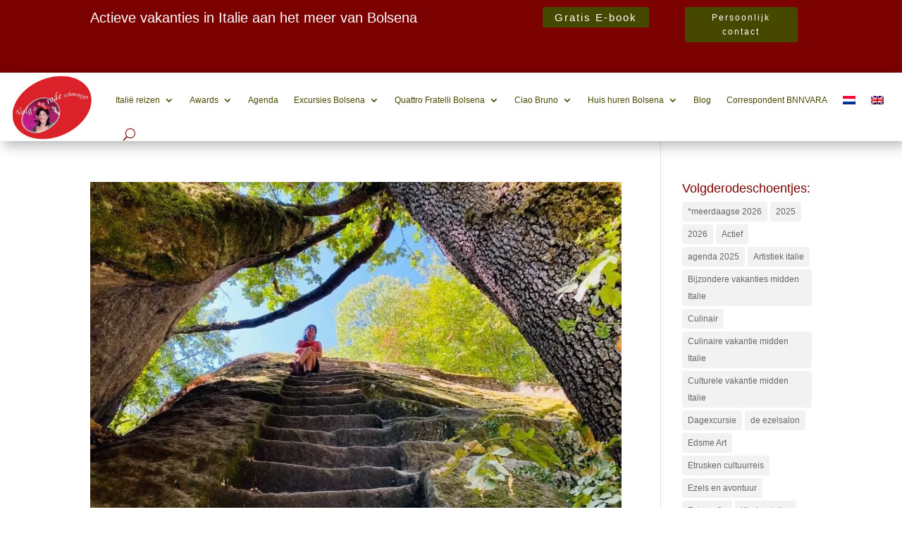

--- FILE ---
content_type: text/html; charset=UTF-8
request_url: https://volgderodeschoentjes.nu/category/activiteiten/
body_size: 30820
content:
<!DOCTYPE html><html lang="nl-NL" prefix="og: https://ogp.me/ns#"><head><script data-no-optimize="1">var litespeed_docref=sessionStorage.getItem("litespeed_docref");litespeed_docref&&(Object.defineProperty(document,"referrer",{get:function(){return litespeed_docref}}),sessionStorage.removeItem("litespeed_docref"));</script> <meta charset="UTF-8" /><meta http-equiv="X-UA-Compatible" content="IE=edge"><link rel="pingback" href="https://volgderodeschoentjes.nu/xmlrpc.php" /> <script type="litespeed/javascript">document.documentElement.className='js'</script> <title>activiteiten Archives - Volg de rode schoentjes</title><meta name="robots" content="follow, index, max-snippet:-1, max-video-preview:-1, max-image-preview:large"/><link rel="canonical" href="https://volgderodeschoentjes.nu/category/activiteiten/" /><link rel="next" href="https://volgderodeschoentjes.nu/category/activiteiten/page/2/" /><meta property="og:locale" content="nl_NL" /><meta property="og:type" content="article" /><meta property="og:title" content="activiteiten Archives - Volg de rode schoentjes" /><meta property="og:url" content="https://volgderodeschoentjes.nu/category/activiteiten/" /><meta property="og:site_name" content="Volg de rode schoentjes" /><meta property="article:publisher" content="https://www.facebook.com/Volgderodeschoentjes/" /><meta name="twitter:card" content="summary_large_image" /><meta name="twitter:title" content="activiteiten Archives - Volg de rode schoentjes" /><meta name="twitter:site" content="@VDRschoentjes" /> <script type="application/ld+json" class="rank-math-schema-pro">{"@context":"https://schema.org","@graph":[{"@type":"Place","@id":"https://volgderodeschoentjes.nu/#place","address":{"@type":"PostalAddress","streetAddress":"Kleine Diestraat 4","addressLocality":"Amsterdam","postalCode":"1023 XD","addressCountry":"Nederland"}},{"@type":"TravelAgency","@id":"https://volgderodeschoentjes.nu/#organization","name":"Volg de rode schoentjes","url":"https://volgderodeschoentjes.nu","sameAs":["https://www.facebook.com/Volgderodeschoentjes/","https://twitter.com/VDRschoentjes"],"email":"info@volgderodeschoentjes.nu","address":{"@type":"PostalAddress","streetAddress":"Kleine Diestraat 4","addressLocality":"Amsterdam","postalCode":"1023 XD","addressCountry":"Nederland"},"logo":{"@type":"ImageObject","@id":"https://volgderodeschoentjes.nu/#logo","url":"https://volgderodeschoentjes.nu/wp-content/uploads/2019/09/logo.png","contentUrl":"https://volgderodeschoentjes.nu/wp-content/uploads/2019/09/logo.png","caption":"Volg de rode schoentjes","inLanguage":"nl-NL","width":"356","height":"286"},"openingHours":["Monday,Tuesday,Wednesday,Thursday,Friday 09:00-17:00"],"location":{"@id":"https://volgderodeschoentjes.nu/#place"},"image":{"@id":"https://volgderodeschoentjes.nu/#logo"},"telephone":"+3 636101121"},{"@type":"WebSite","@id":"https://volgderodeschoentjes.nu/#website","url":"https://volgderodeschoentjes.nu","name":"Volg de rode schoentjes","publisher":{"@id":"https://volgderodeschoentjes.nu/#organization"},"inLanguage":"nl-NL"},{"@type":"BreadcrumbList","@id":"https://volgderodeschoentjes.nu/category/activiteiten/#breadcrumb","itemListElement":[{"@type":"ListItem","position":"1","item":{"@id":"https://volgderodeschoentjes.nu","name":"Home"}},{"@type":"ListItem","position":"2","item":{"@id":"https://volgderodeschoentjes.nu/category/activiteiten/","name":"activiteiten"}}]},{"@type":"CollectionPage","@id":"https://volgderodeschoentjes.nu/category/activiteiten/#webpage","url":"https://volgderodeschoentjes.nu/category/activiteiten/","name":"activiteiten Archives - Volg de rode schoentjes","isPartOf":{"@id":"https://volgderodeschoentjes.nu/#website"},"inLanguage":"nl-NL","breadcrumb":{"@id":"https://volgderodeschoentjes.nu/category/activiteiten/#breadcrumb"}}]}</script> <link rel="alternate" type="application/rss+xml" title="Volg de rode schoentjes &raquo; feed" href="https://volgderodeschoentjes.nu/feed/" /><link rel="alternate" type="application/rss+xml" title="Volg de rode schoentjes &raquo; reacties feed" href="https://volgderodeschoentjes.nu/comments/feed/" /><link rel="alternate" type="text/calendar" title="Volg de rode schoentjes &raquo; iCal Feed" href="https://volgderodeschoentjes.nu/agenda-events/?ical=1" /><link rel="alternate" type="application/rss+xml" title="Volg de rode schoentjes &raquo; activiteiten categorie feed" href="https://volgderodeschoentjes.nu/category/activiteiten/feed/" /><meta content="Divi v.4.27.5" name="generator"/><style id="litespeed-ccss">body:after{content:url(/wp-content/plugins/instagram-feed/img/sbi-sprite.png);display:none}ul{box-sizing:border-box}:root{--wp-block-synced-color:#7a00df;--wp-block-synced-color--rgb:122,0,223;--wp-bound-block-color:var(--wp-block-synced-color);--wp-editor-canvas-background:#ddd;--wp-admin-theme-color:#007cba;--wp-admin-theme-color--rgb:0,124,186;--wp-admin-theme-color-darker-10:#006ba1;--wp-admin-theme-color-darker-10--rgb:0,107,160.5;--wp-admin-theme-color-darker-20:#005a87;--wp-admin-theme-color-darker-20--rgb:0,90,135;--wp-admin-border-width-focus:2px}:root{--wp--preset--font-size--normal:16px;--wp--preset--font-size--huge:42px}.screen-reader-text{border:0;clip-path:inset(50%);height:1px;margin:-1px;overflow:hidden;padding:0;position:absolute;width:1px;word-wrap:normal!important}html :where(img[class*=wp-image-]){height:auto;max-width:100%}:root{--wp--preset--aspect-ratio--square:1;--wp--preset--aspect-ratio--4-3:4/3;--wp--preset--aspect-ratio--3-4:3/4;--wp--preset--aspect-ratio--3-2:3/2;--wp--preset--aspect-ratio--2-3:2/3;--wp--preset--aspect-ratio--16-9:16/9;--wp--preset--aspect-ratio--9-16:9/16;--wp--preset--color--black:#000000;--wp--preset--color--cyan-bluish-gray:#abb8c3;--wp--preset--color--white:#ffffff;--wp--preset--color--pale-pink:#f78da7;--wp--preset--color--vivid-red:#cf2e2e;--wp--preset--color--luminous-vivid-orange:#ff6900;--wp--preset--color--luminous-vivid-amber:#fcb900;--wp--preset--color--light-green-cyan:#7bdcb5;--wp--preset--color--vivid-green-cyan:#00d084;--wp--preset--color--pale-cyan-blue:#8ed1fc;--wp--preset--color--vivid-cyan-blue:#0693e3;--wp--preset--color--vivid-purple:#9b51e0;--wp--preset--gradient--vivid-cyan-blue-to-vivid-purple:linear-gradient(135deg,rgb(6,147,227) 0%,rgb(155,81,224) 100%);--wp--preset--gradient--light-green-cyan-to-vivid-green-cyan:linear-gradient(135deg,rgb(122,220,180) 0%,rgb(0,208,130) 100%);--wp--preset--gradient--luminous-vivid-amber-to-luminous-vivid-orange:linear-gradient(135deg,rgb(252,185,0) 0%,rgb(255,105,0) 100%);--wp--preset--gradient--luminous-vivid-orange-to-vivid-red:linear-gradient(135deg,rgb(255,105,0) 0%,rgb(207,46,46) 100%);--wp--preset--gradient--very-light-gray-to-cyan-bluish-gray:linear-gradient(135deg,rgb(238,238,238) 0%,rgb(169,184,195) 100%);--wp--preset--gradient--cool-to-warm-spectrum:linear-gradient(135deg,rgb(74,234,220) 0%,rgb(151,120,209) 20%,rgb(207,42,186) 40%,rgb(238,44,130) 60%,rgb(251,105,98) 80%,rgb(254,248,76) 100%);--wp--preset--gradient--blush-light-purple:linear-gradient(135deg,rgb(255,206,236) 0%,rgb(152,150,240) 100%);--wp--preset--gradient--blush-bordeaux:linear-gradient(135deg,rgb(254,205,165) 0%,rgb(254,45,45) 50%,rgb(107,0,62) 100%);--wp--preset--gradient--luminous-dusk:linear-gradient(135deg,rgb(255,203,112) 0%,rgb(199,81,192) 50%,rgb(65,88,208) 100%);--wp--preset--gradient--pale-ocean:linear-gradient(135deg,rgb(255,245,203) 0%,rgb(182,227,212) 50%,rgb(51,167,181) 100%);--wp--preset--gradient--electric-grass:linear-gradient(135deg,rgb(202,248,128) 0%,rgb(113,206,126) 100%);--wp--preset--gradient--midnight:linear-gradient(135deg,rgb(2,3,129) 0%,rgb(40,116,252) 100%);--wp--preset--font-size--small:13px;--wp--preset--font-size--medium:20px;--wp--preset--font-size--large:36px;--wp--preset--font-size--x-large:42px;--wp--preset--spacing--20:0.44rem;--wp--preset--spacing--30:0.67rem;--wp--preset--spacing--40:1rem;--wp--preset--spacing--50:1.5rem;--wp--preset--spacing--60:2.25rem;--wp--preset--spacing--70:3.38rem;--wp--preset--spacing--80:5.06rem;--wp--preset--shadow--natural:6px 6px 9px rgba(0, 0, 0, 0.2);--wp--preset--shadow--deep:12px 12px 50px rgba(0, 0, 0, 0.4);--wp--preset--shadow--sharp:6px 6px 0px rgba(0, 0, 0, 0.2);--wp--preset--shadow--outlined:6px 6px 0px -3px rgb(255, 255, 255), 6px 6px rgb(0, 0, 0);--wp--preset--shadow--crisp:6px 6px 0px rgb(0, 0, 0)}:root{--wp--style--global--content-size:823px;--wp--style--global--wide-size:1080px}:where(body){margin:0}body{padding-top:0;padding-right:0;padding-bottom:0;padding-left:0}button::-moz-focus-inner{padding:0;border:0}.wpml-ls-menu-item .wpml-ls-flag{display:inline;vertical-align:baseline}ul .wpml-ls-menu-item a{display:flex;align-items:center}.et_monarch .et_social_pinterest_window h3{font-family:"Open Sans",helvetica,arial,sans-serif;line-height:1em;text-transform:none;font-weight:400;margin:0;padding:0;border:0;outline:0;font-size:100%;vertical-align:baseline;background-image:none;-webkit-box-sizing:content-box;-moz-box-sizing:content-box;box-sizing:content-box;-webkit-transform:translate3d(0,0,0);transform:translate3d(0,0,0);-moz-transform:translate3d(0,0,0);-o-transform:translate3d(0,0,0);-webkit-font-smoothing:antialiased;-moz-osx-font-smoothing:grayscale}.et_monarch .et_social_pinterest_window h3{font-family:"Open Sans",helvetica,arial,sans-serif;font-size:26px;line-height:1.1em;color:#333;font-weight:400;letter-spacing:.5px;-webkit-font-smoothing:antialiased;-moz-osx-font-smoothing:grayscale}.et_monarch .et_social_close:after{font-family:"etmonarch";speak:none;font-style:normal;font-weight:400;font-variant:normal;text-transform:none;font-size:16px}.et_monarch span.et_social_close{position:absolute;right:10px;top:0;line-height:40px}.et_monarch span.et_social_close:after{content:"";color:#ccc}.et_monarch .et_social_pin_images_outer{display:none;z-index:9999999999;position:absolute}.et_monarch .et_social_pin_images_outer:after{content:"";background-color:rgb(0 0 0/.6);top:0;left:0;width:100%;height:100%;position:fixed;z-index:999999}.et_monarch .et_social_pinterest_window{background:#fff;position:fixed;top:20%;left:50%;padding:20px;width:500px;height:400px;z-index:9999999;margin-left:-250px;-webkit-border-radius:7px;-moz-border-radius:7px;border-radius:7px}.et_monarch .et_social_pin_images{overflow:auto;max-height:370px;z-index:999;position:relative}@media only screen and (max-width:767px){.et_monarch .et_social_pinterest_window{height:80%;width:80%;top:10px;margin-left:0;z-index:99999999;left:6%}.et_monarch .et_social_pin_images{max-height:90%}}a,body,div,form,h2,h3,h4,html,img,label,li,p,span,ul{margin:0;padding:0;border:0;outline:0;font-size:100%;-ms-text-size-adjust:100%;-webkit-text-size-adjust:100%;vertical-align:baseline;background:#fff0}body{line-height:1}ul{list-style:none}:focus{outline:0}article,header,nav{display:block}body{font-family:Open Sans,Arial,sans-serif;font-size:14px;color:#666;background-color:#fff;line-height:1.7em;font-weight:500;-webkit-font-smoothing:antialiased;-moz-osx-font-smoothing:grayscale}body.et_cover_background{background-size:cover!important;background-position:top!important;background-repeat:no-repeat!important;background-attachment:fixed}a{color:#2ea3f2}a{text-decoration:none}p{padding-bottom:1em}p:not(.has-background):last-of-type{padding-bottom:0}h2,h3,h4{color:#333;padding-bottom:10px;line-height:1em;font-weight:500}h2 a{color:inherit}h2{font-size:26px}h3{font-size:22px}h4{font-size:18px}input{-webkit-appearance:none}button,input{font-family:inherit}img{max-width:100%;height:auto}#main-content{background-color:#fff}.container{width:80%;max-width:1080px;margin:auto}body:not(.et-tb) #main-content .container{padding-top:58px}.et_button_no_icon .et_pb_button:after{display:none}.et_button_no_icon .et_pb_button{padding:.3em 1em!important}.et-l--header ul{list-style-type:disc;padding:0 0 23px 1em;line-height:26px}@media (min-width:981px){#left-area{width:79.125%;padding-bottom:23px}#main-content .container:before{content:"";position:absolute;top:0;height:100%;width:1px;background-color:#e2e2e2}}@media (max-width:980px){#page-container{padding-top:80px}.et-tb-has-header #page-container{padding-top:0!important}#left-area,#sidebar{width:100%!important}#main-content .container:before{display:none!important}}#sidebar{padding-bottom:28px}#sidebar .et_pb_widget{margin-bottom:30px;width:100%;float:none}@media (min-width:981px) and (max-width:1100px){#sidebar .et_pb_widget{margin-left:0}}@media (min-width:981px){#sidebar{float:left;width:20.875%}.et_right_sidebar #left-area{float:left;padding-right:5.5%}.et_right_sidebar #sidebar{padding-left:30px}.et_right_sidebar #main-content .container:before{right:20.875%!important}}@media (max-width:980px){.et_right_sidebar #left-area,.et_right_sidebar #sidebar{width:auto;float:none;padding-right:0;padding-left:0}.et_right_sidebar #left-area{margin-right:0}.et_right_sidebar #sidebar{margin-left:0;border-left:none}}.et_pb_scroll_top.et-pb-icon{text-align:center;background:rgb(0 0 0/.4);text-decoration:none;position:fixed;z-index:99999;bottom:125px;right:0;-webkit-border-top-left-radius:5px;-webkit-border-bottom-left-radius:5px;-moz-border-radius-topleft:5px;-moz-border-radius-bottomleft:5px;border-top-left-radius:5px;border-bottom-left-radius:5px;display:none;font-size:30px;padding:5px;color:#fff}.et_pb_scroll_top:before{content:"2"}.widget_search .screen-reader-text{display:none}.tagcloud a{font-size:12px!important;padding:2px 8px;background:rgb(0 0 0/.05);display:inline-block;margin-bottom:4px;border-radius:3px}.nav li ul{border-color:#2ea3f2}.mobile_menu_bar:after,.mobile_menu_bar:before{color:#2ea3f2}.container{text-align:left;position:relative}.et-menu,nav.et-menu-nav{float:left}input[type=search]::-webkit-search-cancel-button{-webkit-appearance:none}.mobile_menu_bar:before{content:"a";font-size:32px;left:0;position:relative;top:0}*{-webkit-box-sizing:border-box;box-sizing:border-box}.et_pb_button:after,.mobile_menu_bar:before{font-family:ETmodules!important;speak:none;font-style:normal;font-weight:400;-webkit-font-feature-settings:normal;font-feature-settings:normal;font-variant:normal;text-transform:none;line-height:1;-webkit-font-smoothing:antialiased;-moz-osx-font-smoothing:grayscale;text-shadow:0 0;direction:ltr}.et-pb-icon{content:attr(data-icon)}.et-pb-icon{font-family:ETmodules;speak:none;font-weight:400;-webkit-font-feature-settings:normal;font-feature-settings:normal;font-variant:normal;text-transform:none;line-height:1;-webkit-font-smoothing:antialiased;font-size:96px;font-style:normal;display:inline-block;-webkit-box-sizing:border-box;box-sizing:border-box;direction:ltr}.et_pb_button{font-size:20px;font-weight:500;padding:.3em 1em;line-height:1.7em!important;background-color:#fff0;background-size:cover;background-position:50%;background-repeat:no-repeat;border:2px solid;border-radius:3px}.et_pb_button{position:relative}.et_pb_button:after,.et_pb_button:before{font-size:32px;line-height:1em;content:"5";opacity:0;position:absolute;margin-left:-1em;text-transform:none;-webkit-font-feature-settings:"kern"off;font-feature-settings:"kern"off;font-variant:none;font-style:normal;font-weight:400;text-shadow:none}.et_pb_button:before{display:none}.et_pb_bg_layout_dark{color:#fff!important}.et_pb_module.et_pb_text_align_left{text-align:left}.et_pb_module.et_pb_text_align_center{text-align:center}.clearfix:after{visibility:hidden;display:block;font-size:0;content:" ";clear:both;height:0}.et_builder_inner_content{position:relative;z-index:1}header .et_builder_inner_content{z-index:2}.et_pb_css_mix_blend_mode_passthrough{mix-blend-mode:unset!important}.et_pb_module,.et_pb_with_background{position:relative;background-size:cover;background-position:50%;background-repeat:no-repeat}.screen-reader-text{border:0;clip:rect(1px,1px,1px,1px);-webkit-clip-path:inset(50%);clip-path:inset(50%);height:1px;margin:-1px;overflow:hidden;padding:0;position:absolute!important;width:1px;word-wrap:normal!important}header.et-l.et-l--header:after{clear:both;display:block;content:""}.et_pb_module{-webkit-animation-timing-function:linear;animation-timing-function:linear;-webkit-animation-duration:.2s;animation-duration:.2s}@media (min-width:981px){.et_pb_section div.et_pb_row .et_pb_column .et_pb_module:last-child{margin-bottom:0}}@media (max-width:980px){.et_pb_column .et_pb_module{margin-bottom:30px}.et_pb_row .et_pb_column .et_pb_module:last-child{margin-bottom:0}}.et_pb_section{position:relative;background-color:#fff;background-position:50%;background-size:100%;background-size:cover}.et_pb_fullwidth_section{padding:0}.et_pb_fullwidth_section>.et_pb_module:not(.et_pb_post_content):not(.et_pb_fullwidth_post_content) .et_pb_row{padding:0!important}@media (min-width:981px){.et_pb_section{padding:4%0}.et_pb_fullwidth_section{padding:0}}@media (max-width:980px){.et_pb_section{padding:50px 0}.et_pb_fullwidth_section{padding:0}}.et_pb_row{width:80%;max-width:1080px;margin:auto;position:relative}.et_pb_row:after{content:"";display:block;clear:both;visibility:hidden;line-height:0;height:0;width:0}.et_pb_column{float:left;background-size:cover;background-position:50%;position:relative;z-index:2;min-height:1px}.et_pb_row .et_pb_column.et-last-child,.et_pb_row .et_pb_column:last-child{margin-right:0!important}.et_pb_column,.et_pb_row{background-size:cover;background-position:50%;background-repeat:no-repeat}@media (min-width:981px){.et_pb_row{padding:2%0}.et_pb_row .et_pb_column.et-last-child,.et_pb_row .et_pb_column:last-child{margin-right:0!important}}@media (max-width:980px){.et_pb_row{max-width:1080px}.et_pb_row{padding:30px 0}.et_pb_column{width:100%;margin-bottom:30px}.et_pb_row .et_pb_column.et-last-child,.et_pb_row .et_pb_column:last-child{margin-bottom:0}}@media (max-width:479px){.et_pb_row .et_pb_column.et_pb_column_1_5{width:100%;margin:0 0 30px}.et_pb_row .et_pb_column.et_pb_column_1_5.et-last-child,.et_pb_row .et_pb_column.et_pb_column_1_5:last-child{margin-bottom:0}.et_pb_column{width:100%!important}}.et_pb_post{margin-bottom:60px;word-wrap:break-word}.et_pb_post .entry-featured-image-url{display:block;position:relative;margin-bottom:30px}.et_pb_post .entry-title a,.et_pb_post h2 a{text-decoration:none}.et_pb_post a img{vertical-align:bottom;max-width:100%}@media (min-width:981px) and (max-width:1100px){.et_pb_post{margin-bottom:42px}}@media (max-width:980px){.et_pb_post{margin-bottom:42px}}@media (max-width:767px){.et_pb_post{margin-bottom:42px}.et_pb_post>h2{font-size:18px}}@media (max-width:479px){.et_pb_post{margin-bottom:42px}.et_pb_post h2{font-size:16px;padding-bottom:0}}.et_animated{opacity:0;-webkit-animation-duration:1s;animation-duration:1s;-webkit-animation-fill-mode:both!important;animation-fill-mode:both!important}button::-moz-focus-inner{padding:0;border:0}.et-menu li{display:inline-block;font-size:14px;padding-right:22px}.et-menu>li:last-child{padding-right:0}.et-menu a{color:rgb(0 0 0/.6);text-decoration:none;display:block;position:relative}.et-menu li>a{padding-bottom:29px;word-wrap:break-word}button.et_pb_menu__icon{display:-webkit-box;display:-ms-flexbox;display:flex;-webkit-box-align:center;-ms-flex-align:center;align-items:center;padding:0;margin:0 11px;font-size:17px;line-height:normal;background:none;border:0;-webkit-box-orient:horizontal;-webkit-box-direction:reverse;-ms-flex-direction:row-reverse;flex-direction:row-reverse}button.et_pb_menu__icon:after{font-family:ETmodules}.et_pb_menu__wrap .mobile_menu_bar{-webkit-transform:translateY(3%);transform:translateY(3%)}.et_pb_menu__wrap .mobile_menu_bar:before{top:0}.et_pb_menu__logo{overflow:hidden}.et_pb_menu__logo img{display:block}.et_pb_menu__search-button:after{content:"U"}@media (max-width:980px){.et-menu{display:none}.et_mobile_nav_menu{display:block;margin-top:-1px}}@media (min-width:981px){.et_pb_gutters3 .et_pb_column{margin-right:5.5%}.et_pb_gutters3 .et_pb_column_4_4{width:100%}.et_pb_gutters3 .et_pb_column_4_4 .et_pb_module{margin-bottom:2.75%}.et_pb_gutters3 .et_pb_column_3_5{width:57.8%}.et_pb_gutters3 .et_pb_column_3_5 .et_pb_module{margin-bottom:4.758%}.et_pb_gutters3 .et_pb_column_2_5{width:36.7%}.et_pb_gutters3 .et_pb_column_2_5 .et_pb_module{margin-bottom:7.493%}.et_pb_gutters3 .et_pb_column_1_5{width:15.6%}.et_pb_gutters3 .et_pb_column_1_5 .et_pb_module{margin-bottom:17.628%}}@media (min-width:981px){.et_pb_gutters1 .et_pb_column,.et_pb_gutters1.et_pb_row .et_pb_column{margin-right:0}.et_pb_gutters1 .et_pb_column_3_5,.et_pb_gutters1.et_pb_row .et_pb_column_3_5{width:60%}.et_pb_gutters1 .et_pb_column_3_5 .et_pb_module,.et_pb_gutters1.et_pb_row .et_pb_column_3_5 .et_pb_module{margin-bottom:0}.et_pb_gutters1 .et_pb_column_2_5,.et_pb_gutters1.et_pb_row .et_pb_column_2_5{width:40%}.et_pb_gutters1 .et_pb_column_2_5 .et_pb_module,.et_pb_gutters1.et_pb_row .et_pb_column_2_5 .et_pb_module{margin-bottom:0}}@media (max-width:980px){.et_pb_gutters1 .et_pb_column,.et_pb_gutters1 .et_pb_column .et_pb_module,.et_pb_gutters1.et_pb_row .et_pb_column,.et_pb_gutters1.et_pb_row .et_pb_column .et_pb_module{margin-bottom:0}}@media (max-width:767px){.et_pb_gutters1 .et_pb_column,.et_pb_gutters1 .et_pb_column .et_pb_module,.et_pb_gutters1.et_pb_row .et_pb_column,.et_pb_gutters1.et_pb_row .et_pb_column .et_pb_module{margin-bottom:0}}@media (max-width:479px){.et_pb_gutters1 .et_pb_column,.et_pb_gutters1.et_pb_row .et_pb_column{margin:0!important}.et_pb_gutters1 .et_pb_column .et_pb_module,.et_pb_gutters1.et_pb_row .et_pb_column .et_pb_module{margin-bottom:0}}@media (min-width:981px){.et_pb_gutters2 .et_pb_column,.et_pb_gutters2.et_pb_row .et_pb_column{margin-right:3%}.et_pb_gutters2 .et_pb_column_3_5,.et_pb_gutters2.et_pb_row .et_pb_column_3_5{width:58.8%}.et_pb_gutters2 .et_pb_column_3_5 .et_pb_module,.et_pb_gutters2.et_pb_row .et_pb_column_3_5 .et_pb_module{margin-bottom:2.551%}.et_pb_gutters2 .et_pb_column_1_5,.et_pb_gutters2.et_pb_row .et_pb_column_1_5{width:17.6%}.et_pb_gutters2 .et_pb_column_1_5 .et_pb_module,.et_pb_gutters2.et_pb_row .et_pb_column_1_5 .et_pb_module{margin-bottom:8.523%}}.nav li li{padding:0 20px;margin:0}.et-menu li li a{padding:6px 20px;width:200px}.nav li{position:relative;line-height:1em}.nav li li{position:relative;line-height:2em}.nav li ul{position:absolute;padding:20px 0;z-index:9999;width:240px;background:#fff;visibility:hidden;opacity:0;border-top:3px solid #2ea3f2;box-shadow:0 2px 5px rgb(0 0 0/.1);-moz-box-shadow:0 2px 5px rgb(0 0 0/.1);-webkit-box-shadow:0 2px 5px rgb(0 0 0/.1);-webkit-transform:translateZ(0);text-align:left}.nav li li ul{z-index:1000;top:-23px;left:240px}.nav li li a{font-size:14px}.et-menu .menu-item-has-children>a:first-child:after{font-family:ETmodules;content:"3";font-size:16px;position:absolute;right:0;top:0;font-weight:800}.et-menu .menu-item-has-children>a:first-child{padding-right:20px}.et-menu li li.menu-item-has-children>a:first-child:after{right:20px;top:6px}.et_mobile_nav_menu{float:right;display:none}.mobile_menu_bar{position:relative;display:block;line-height:0}.mobile_menu_bar:before{content:"a";font-size:32px;position:relative;left:0;top:0}.et_pb_module .mobile_menu_bar:before{top:2px}.et_pb_widget{float:left;max-width:100%;word-wrap:break-word}.et_pb_widget a{text-decoration:none;color:#666}.et_pb_post .entry-featured-image-url{border:0 solid #333}.et_pb_button_module_wrapper.et_pb_button_alignment_right{text-align:right}.et_pb_button_module_wrapper.et_pb_button_alignment_center{text-align:center}.et_pb_button_module_wrapper>a{display:inline-block}.et_pb_fullwidth_section .et_pb_fullwidth_menu{position:relative}.et_pb_fullwidth_menu .et-menu-nav,.et_pb_fullwidth_menu .et-menu-nav>ul{float:none}.et_pb_fullwidth_menu .et-menu-nav>ul{padding:0!important;line-height:1.7em}.et_pb_fullwidth_menu .et-menu-nav>ul ul{padding:20px 0;text-align:left}.et_pb_fullwidth_menu .et_pb_menu__wrap{-webkit-box-flex:1;-ms-flex:1 1 auto;flex:1 1 auto;display:-webkit-box;display:-ms-flexbox;display:flex;-webkit-box-pack:start;-ms-flex-pack:start;justify-content:flex-start;-webkit-box-align:stretch;-ms-flex-align:stretch;align-items:stretch;-ms-flex-wrap:wrap;flex-wrap:wrap;opacity:1}.et_pb_fullwidth_menu .et_pb_menu__menu{-webkit-box-flex:0;-ms-flex:0 1 auto;flex:0 1 auto;-webkit-box-pack:start;-ms-flex-pack:start;justify-content:flex-start}.et_pb_fullwidth_menu .et_pb_menu__menu,.et_pb_fullwidth_menu .et_pb_menu__menu>nav,.et_pb_fullwidth_menu .et_pb_menu__menu>nav>ul{display:-webkit-box;display:-ms-flexbox;display:flex;-webkit-box-align:stretch;-ms-flex-align:stretch;align-items:stretch}.et_pb_fullwidth_menu .et_pb_menu__menu>nav>ul{-ms-flex-wrap:wrap;flex-wrap:wrap;-webkit-box-pack:start;-ms-flex-pack:start;justify-content:flex-start}.et_pb_fullwidth_menu .et_pb_menu__menu>nav>ul>li{position:relative;display:-webkit-box;display:-ms-flexbox;display:flex;-webkit-box-align:stretch;-ms-flex-align:stretch;align-items:stretch;margin:0}.et_pb_fullwidth_menu .et_pb_menu__menu>nav>ul>li>ul{top:calc(100% - 1px);left:0}.et_pb_fullwidth_menu--with-logo .et_pb_menu__menu>nav>ul>li>a{display:-webkit-box;display:-ms-flexbox;display:flex;-webkit-box-align:center;-ms-flex-align:center;align-items:center;padding:31px 0;white-space:nowrap}.et_pb_fullwidth_menu--with-logo .et_pb_menu__menu>nav>ul>li>a:after{top:50%!important;-webkit-transform:translateY(-50%);transform:translateY(-50%)}.et_pb_fullwidth_menu .et_pb_menu__icon{-webkit-box-flex:0;-ms-flex:0 0 auto;flex:0 0 auto}.et_pb_fullwidth_menu .et-menu{margin-left:-11px;margin-right:-11px}.et_pb_fullwidth_menu .et-menu>li{padding-left:11px;padding-right:11px}.et_pb_fullwidth_menu--style-left_aligned .et_pb_row{display:-webkit-box;display:-ms-flexbox;display:flex;-webkit-box-align:stretch;-ms-flex-align:stretch;align-items:stretch}.et_pb_fullwidth_menu--style-left_aligned .et_pb_menu__logo-wrap{-webkit-box-flex:0;-ms-flex:0 1 auto;flex:0 1 auto;display:-webkit-box;display:-ms-flexbox;display:flex;-webkit-box-align:center;-ms-flex-align:center;align-items:center}.et_pb_fullwidth_menu--style-left_aligned .et_pb_menu__logo{margin-right:30px}.et_pb_fullwidth_menu .et_pb_menu__search-container{position:absolute;display:-webkit-box;display:-ms-flexbox;display:flex;-webkit-box-pack:stretch;-ms-flex-pack:stretch;justify-content:stretch;-ms-flex-line-pack:stretch;align-content:stretch;left:0;bottom:0;width:100%;height:100%;opacity:0;z-index:999}.et_pb_fullwidth_menu .et_pb_menu__search-container--disabled{display:none}.et_pb_fullwidth_menu .et_pb_menu__search{-webkit-box-flex:1;-ms-flex:1 1 auto;flex:1 1 auto;display:-webkit-box;display:-ms-flexbox;display:flex;-webkit-box-pack:stretch;-ms-flex-pack:stretch;justify-content:stretch;-webkit-box-align:center;-ms-flex-align:center;align-items:center}.et_pb_fullwidth_menu .et_pb_menu__search-form{-webkit-box-flex:1;-ms-flex:1 1 auto;flex:1 1 auto}.et_pb_fullwidth_menu .et_pb_menu__search-input{border:0;width:100%;color:#333;background:#fff0}.et_pb_fullwidth_menu .et_pb_menu__close-search-button{-webkit-box-flex:0;-ms-flex:0 0 auto;flex:0 0 auto}.et_pb_fullwidth_menu .et_pb_menu__close-search-button:after{content:"M";font-size:1.7em}@media (min-width:981px){.et_pb_fullwidth_menu.et_pb_fullwidth_menu_fullwidth .et_pb_row{width:100%;max-width:100%;padding:0 30px!important}}@media (max-width:980px){.et_pb_fullwidth_menu--style-left_aligned .et_pb_row{-webkit-box-align:center;-ms-flex-align:center;align-items:center}.et_pb_fullwidth_menu--style-left_aligned .et_pb_menu__wrap{-webkit-box-pack:end;-ms-flex-pack:end;justify-content:flex-end}.et_pb_fullwidth_menu .et_pb_row{min-height:81px}.et_pb_fullwidth_menu .et_pb_menu__menu{display:none}.et_pb_fullwidth_menu .et_mobile_nav_menu{float:none;margin:0 6px;display:-webkit-box;display:-ms-flexbox;display:flex;-webkit-box-align:center;-ms-flex-align:center;align-items:center}}.et-menu li li.menu-item-has-children>a:first-child:after{top:12px}@media (max-width:980px){.et_pb_menu .et_mobile_nav_menu{float:none;margin:0 6px;display:-webkit-box;display:-ms-flexbox;display:flex;-webkit-box-align:center;-ms-flex-align:center;align-items:center}}.et_pb_number_counter.active{opacity:1}.et_pb_social_media_follow_network_name{display:none}.et_pb_text{word-wrap:break-word}.et_pb_text>:last-child{padding-bottom:0}.et_pb_text_inner{position:relative}body{font-size:16px}body{color:#474800}h2,h3,h4{color:#7b0200}body{line-height:1.5em}.mobile_menu_bar:before,.mobile_menu_bar:after{color:#7b0200}.nav li ul{border-color:#7b0200}.container,.et_pb_row{max-width:1300px}a{color:#7b0200}.nav li ul{border-color:#aa2020}body .et_pb_button{background-color:#474800;border-color:rgb(71 72 0/.98)}body.et_pb_button_helper_class .et_pb_button{color:rgb(255 255 255/.99)}@media only screen and (min-width:1625px){.et_pb_row{padding:32px 0}.et_pb_section{padding:65px 0}.et_pb_fullwidth_section{padding:0}}h2,h3,h4{font-family:"Volkhov",sans-serif}body,input{font-family:"Verdana",Helvetica,Arial,Lucida,sans-serif}.et_pb_button{font-family:"Verdana",Helvetica,Arial,Lucida,sans-serif}:root{--animate-duration:1s;--animate-delay:1s;--animate-repeat:1}.hiddenMainContainer{visibility:hidden;z-index:-9999}#sidebar-overlay{position:relative;top:-15px}.screen-reader-text{border:0;clip:rect(1px,1px,1px,1px);-webkit-clip-path:inset(50%);clip-path:inset(50%);height:1px;margin:-1px;overflow:hidden;padding:0;position:absolute!important;width:1px;word-wrap:normal!important}:root{--qlwapp-padding-xs:8px;--qlwapp-padding-sm:16px;--qlwapp-padding-md:24px;--qlwapp-padding-lg:32px;--qlwapp-padding-xl:40px}.et_pb_section_0_tb_header.et_pb_section{padding-top:0;padding-bottom:0;background-color:#7B0200!important}.et_pb_row_0_tb_header.et_pb_row{padding-top:10px!important;padding-bottom:0px!important;padding-top:10px;padding-bottom:0}.et_pb_text_0_tb_header.et_pb_text,.et_pb_text_1_tb_header.et_pb_text,.et_pb_text_2_tb_header.et_pb_text,.et_pb_text_3_tb_header.et_pb_text,.et_pb_text_4_tb_header.et_pb_text,.et_pb_text_5_tb_header.et_pb_text{color:#ffffff!important}.et_pb_text_1_tb_header.et_pb_text a,.et_pb_text_2_tb_header.et_pb_text a,.et_pb_text_4_tb_header.et_pb_text a,.et_pb_text_5_tb_header.et_pb_text a{color:#FFFFFF!important}.et_pb_text_0_tb_header h2{font-size:20px;color:#ffffff!important;line-height:1.5em}.et_pb_text_0_tb_header{margin-bottom:3px!important}.et_pb_text_1_tb_header,.et_pb_text_4_tb_header{padding-bottom:0px!important;margin-bottom:0px!important}.et_pb_button_0_tb_header_wrapper .et_pb_button_0_tb_header,.et_pb_button_2_tb_header_wrapper .et_pb_button_2_tb_header,.et_pb_button_3_tb_header_wrapper .et_pb_button_3_tb_header{padding-top:0px!important;padding-bottom:0px!important}.et_pb_button_0_tb_header_wrapper,.et_pb_button_1_tb_header_wrapper,.et_pb_button_2_tb_header_wrapper,.et_pb_button_3_tb_header_wrapper{margin-right:20px!important}body #page-container .et_pb_section .et_pb_button_0_tb_header{color:#ffffff!important;border-color:rgb(71 72 0/.5);letter-spacing:2px;font-size:15px;background-color:#474800}body #page-container .et_pb_section .et_pb_button_0_tb_header:after,body #page-container .et_pb_section .et_pb_button_1_tb_header:after,body #page-container .et_pb_section .et_pb_button_2_tb_header:after,body #page-container .et_pb_section .et_pb_button_3_tb_header:after{font-size:1.6em}.et_pb_button_1_tb_header_wrapper .et_pb_button_1_tb_header{padding-top:2%!important;padding-bottom:2%!important}body #page-container .et_pb_section .et_pb_button_1_tb_header{color:#ffffff!important;border-color:#474800;letter-spacing:2px;font-size:12px}.et_pb_row_1_tb_header.et_pb_row{padding-top:0px!important;padding-bottom:0px!important;padding-top:0;padding-bottom:0}.et_pb_text_3_tb_header h2{font-size:16px;color:#ffffff!important;line-height:1.5em}.et_pb_text_3_tb_header{margin-bottom:-4px!important}.et_pb_row_2_tb_header{width:98%}.et_pb_row_2_tb_header{display:flex}body #page-container .et_pb_section .et_pb_button_2_tb_header{color:#ffffff!important;border-color:rgb(71 72 0/.5);letter-spacing:2px;font-size:11px;background-color:#474800}body #page-container .et_pb_section .et_pb_button_3_tb_header{color:#ffffff!important;border-color:rgb(71 72 0/.5);letter-spacing:2px;font-size:12px;background-color:#474800}.et_pb_section_1_tb_header{z-index:10;box-shadow:6px 6px 18px 0 rgb(0 0 0/.3)}.et_pb_fullwidth_menu_0_tb_header.et_pb_fullwidth_menu ul li a{font-size:.9vw;color:#474800!important}.et_pb_fullwidth_menu_0_tb_header.et_pb_fullwidth_menu{background-color:#fff;padding-right:0;padding-left:0;margin-right:0;margin-left:0}.et_pb_fullwidth_menu_0_tb_header.et_pb_fullwidth_menu .nav li ul{background-color:#ffffff!important}.et_pb_fullwidth_menu_0_tb_header.et_pb_fullwidth_menu .nav li ul.sub-menu a{color:#474800!important}.et_pb_fullwidth_menu_0_tb_header .et_pb_menu__logo-wrap .et_pb_menu__logo img{width:auto}.et_pb_fullwidth_menu_0_tb_header .et_pb_row>.et_pb_menu__logo-wrap{width:auto;max-width:100%}.et_pb_fullwidth_menu_0_tb_header .et_pb_row>.et_pb_menu__logo-wrap .et_pb_menu__logo img{height:auto;max-height:100px}.et_pb_fullwidth_menu_0_tb_header .mobile_nav .mobile_menu_bar:before,.et_pb_fullwidth_menu_0_tb_header .et_pb_menu__icon.et_pb_menu__search-button,.et_pb_fullwidth_menu_0_tb_header .et_pb_menu__icon.et_pb_menu__close-search-button{color:#7b0200}.et_pb_row_2_tb_header.et_pb_row{padding-top:0px!important;padding-right:0px!important;padding-bottom:0px!important;padding-left:0px!important;margin-top:0px!important;margin-bottom:0px!important;margin-left:auto!important;margin-right:auto!important;padding-top:0;padding-right:0;padding-bottom:0;padding-left:0}.et_pb_fullwidth_menu_0_tb_header.et_pb_module{margin-left:auto!important;margin-right:auto!important}@media only screen and (min-width:981px){.et_pb_text_3_tb_header,.et_pb_text_4_tb_header,.et_pb_text_5_tb_header,.et_pb_button_2_tb_header,.et_pb_button_3_tb_header{display:none!important}.et_pb_fullwidth_menu_0_tb_header{width:98%}}@media only screen and (max-width:980px){body #page-container .et_pb_section .et_pb_button_0_tb_header:after,body #page-container .et_pb_section .et_pb_button_1_tb_header:after,body #page-container .et_pb_section .et_pb_button_2_tb_header:after,body #page-container .et_pb_section .et_pb_button_3_tb_header:after{display:inline-block;opacity:0}.et_pb_fullwidth_menu_0_tb_header.et_pb_fullwidth_menu ul li a{font-size:14px}.et_pb_fullwidth_menu_0_tb_header{width:95%}}@media only screen and (min-width:768px) and (max-width:980px){.et_pb_text_0_tb_header,.et_pb_text_1_tb_header,.et_pb_text_2_tb_header,.et_pb_button_0_tb_header,.et_pb_button_1_tb_header{display:none!important}}@media only screen and (max-width:767px){.et_pb_row_0_tb_header,.et_pb_text_0_tb_header,.et_pb_text_1_tb_header,.et_pb_text_2_tb_header,.et_pb_button_0_tb_header,.et_pb_button_1_tb_header{display:none!important}body #page-container .et_pb_section .et_pb_button_0_tb_header:after,body #page-container .et_pb_section .et_pb_button_1_tb_header:after,body #page-container .et_pb_section .et_pb_button_2_tb_header:after,body #page-container .et_pb_section .et_pb_button_3_tb_header:after{display:inline-block;opacity:0}.et_pb_fullwidth_menu_0_tb_header.et_pb_fullwidth_menu ul li a{font-size:14px}.et_pb_fullwidth_menu_0_tb_header{width:100%}}.et_pb_menu_0_tb_footer .mobile_nav .mobile_menu_bar:before{color:#7b0200}</style><link rel="preload" data-asynced="1" data-optimized="2" as="style" onload="this.onload=null;this.rel='stylesheet'" href="https://volgderodeschoentjes.nu/wp-content/litespeed/ucss/05282e9b8ad55691f51d7c36e6b8a1c6.css?ver=318a8" /><script type="litespeed/javascript">!function(a){"use strict";var b=function(b,c,d){function e(a){return h.body?a():void setTimeout(function(){e(a)})}function f(){i.addEventListener&&i.removeEventListener("load",f),i.media=d||"all"}var g,h=a.document,i=h.createElement("link");if(c)g=c;else{var j=(h.body||h.getElementsByTagName("head")[0]).childNodes;g=j[j.length-1]}var k=h.styleSheets;i.rel="stylesheet",i.href=b,i.media="only x",e(function(){g.parentNode.insertBefore(i,c?g:g.nextSibling)});var l=function(a){for(var b=i.href,c=k.length;c--;)if(k[c].href===b)return a();setTimeout(function(){l(a)})};return i.addEventListener&&i.addEventListener("load",f),i.onloadcssdefined=l,l(f),i};"undefined"!=typeof exports?exports.loadCSS=b:a.loadCSS=b}("undefined"!=typeof global?global:this);!function(a){if(a.loadCSS){var b=loadCSS.relpreload={};if(b.support=function(){try{return a.document.createElement("link").relList.supports("preload")}catch(b){return!1}},b.poly=function(){for(var b=a.document.getElementsByTagName("link"),c=0;c<b.length;c++){var d=b[c];"preload"===d.rel&&"style"===d.getAttribute("as")&&(a.loadCSS(d.href,d,d.getAttribute("media")),d.rel=null)}},!b.support()){b.poly();var c=a.setInterval(b.poly,300);a.addEventListener&&a.addEventListener("load",function(){b.poly(),a.clearInterval(c)}),a.attachEvent&&a.attachEvent("onload",function(){a.clearInterval(c)})}}}(this);</script> <style id='global-styles-inline-css' type='text/css'>:root{--wp--preset--aspect-ratio--square: 1;--wp--preset--aspect-ratio--4-3: 4/3;--wp--preset--aspect-ratio--3-4: 3/4;--wp--preset--aspect-ratio--3-2: 3/2;--wp--preset--aspect-ratio--2-3: 2/3;--wp--preset--aspect-ratio--16-9: 16/9;--wp--preset--aspect-ratio--9-16: 9/16;--wp--preset--color--black: #000000;--wp--preset--color--cyan-bluish-gray: #abb8c3;--wp--preset--color--white: #ffffff;--wp--preset--color--pale-pink: #f78da7;--wp--preset--color--vivid-red: #cf2e2e;--wp--preset--color--luminous-vivid-orange: #ff6900;--wp--preset--color--luminous-vivid-amber: #fcb900;--wp--preset--color--light-green-cyan: #7bdcb5;--wp--preset--color--vivid-green-cyan: #00d084;--wp--preset--color--pale-cyan-blue: #8ed1fc;--wp--preset--color--vivid-cyan-blue: #0693e3;--wp--preset--color--vivid-purple: #9b51e0;--wp--preset--gradient--vivid-cyan-blue-to-vivid-purple: linear-gradient(135deg,rgb(6,147,227) 0%,rgb(155,81,224) 100%);--wp--preset--gradient--light-green-cyan-to-vivid-green-cyan: linear-gradient(135deg,rgb(122,220,180) 0%,rgb(0,208,130) 100%);--wp--preset--gradient--luminous-vivid-amber-to-luminous-vivid-orange: linear-gradient(135deg,rgb(252,185,0) 0%,rgb(255,105,0) 100%);--wp--preset--gradient--luminous-vivid-orange-to-vivid-red: linear-gradient(135deg,rgb(255,105,0) 0%,rgb(207,46,46) 100%);--wp--preset--gradient--very-light-gray-to-cyan-bluish-gray: linear-gradient(135deg,rgb(238,238,238) 0%,rgb(169,184,195) 100%);--wp--preset--gradient--cool-to-warm-spectrum: linear-gradient(135deg,rgb(74,234,220) 0%,rgb(151,120,209) 20%,rgb(207,42,186) 40%,rgb(238,44,130) 60%,rgb(251,105,98) 80%,rgb(254,248,76) 100%);--wp--preset--gradient--blush-light-purple: linear-gradient(135deg,rgb(255,206,236) 0%,rgb(152,150,240) 100%);--wp--preset--gradient--blush-bordeaux: linear-gradient(135deg,rgb(254,205,165) 0%,rgb(254,45,45) 50%,rgb(107,0,62) 100%);--wp--preset--gradient--luminous-dusk: linear-gradient(135deg,rgb(255,203,112) 0%,rgb(199,81,192) 50%,rgb(65,88,208) 100%);--wp--preset--gradient--pale-ocean: linear-gradient(135deg,rgb(255,245,203) 0%,rgb(182,227,212) 50%,rgb(51,167,181) 100%);--wp--preset--gradient--electric-grass: linear-gradient(135deg,rgb(202,248,128) 0%,rgb(113,206,126) 100%);--wp--preset--gradient--midnight: linear-gradient(135deg,rgb(2,3,129) 0%,rgb(40,116,252) 100%);--wp--preset--font-size--small: 13px;--wp--preset--font-size--medium: 20px;--wp--preset--font-size--large: 36px;--wp--preset--font-size--x-large: 42px;--wp--preset--spacing--20: 0.44rem;--wp--preset--spacing--30: 0.67rem;--wp--preset--spacing--40: 1rem;--wp--preset--spacing--50: 1.5rem;--wp--preset--spacing--60: 2.25rem;--wp--preset--spacing--70: 3.38rem;--wp--preset--spacing--80: 5.06rem;--wp--preset--shadow--natural: 6px 6px 9px rgba(0, 0, 0, 0.2);--wp--preset--shadow--deep: 12px 12px 50px rgba(0, 0, 0, 0.4);--wp--preset--shadow--sharp: 6px 6px 0px rgba(0, 0, 0, 0.2);--wp--preset--shadow--outlined: 6px 6px 0px -3px rgb(255, 255, 255), 6px 6px rgb(0, 0, 0);--wp--preset--shadow--crisp: 6px 6px 0px rgb(0, 0, 0);}:root { --wp--style--global--content-size: 823px;--wp--style--global--wide-size: 1080px; }:where(body) { margin: 0; }.wp-site-blocks > .alignleft { float: left; margin-right: 2em; }.wp-site-blocks > .alignright { float: right; margin-left: 2em; }.wp-site-blocks > .aligncenter { justify-content: center; margin-left: auto; margin-right: auto; }:where(.is-layout-flex){gap: 0.5em;}:where(.is-layout-grid){gap: 0.5em;}.is-layout-flow > .alignleft{float: left;margin-inline-start: 0;margin-inline-end: 2em;}.is-layout-flow > .alignright{float: right;margin-inline-start: 2em;margin-inline-end: 0;}.is-layout-flow > .aligncenter{margin-left: auto !important;margin-right: auto !important;}.is-layout-constrained > .alignleft{float: left;margin-inline-start: 0;margin-inline-end: 2em;}.is-layout-constrained > .alignright{float: right;margin-inline-start: 2em;margin-inline-end: 0;}.is-layout-constrained > .aligncenter{margin-left: auto !important;margin-right: auto !important;}.is-layout-constrained > :where(:not(.alignleft):not(.alignright):not(.alignfull)){max-width: var(--wp--style--global--content-size);margin-left: auto !important;margin-right: auto !important;}.is-layout-constrained > .alignwide{max-width: var(--wp--style--global--wide-size);}body .is-layout-flex{display: flex;}.is-layout-flex{flex-wrap: wrap;align-items: center;}.is-layout-flex > :is(*, div){margin: 0;}body .is-layout-grid{display: grid;}.is-layout-grid > :is(*, div){margin: 0;}body{padding-top: 0px;padding-right: 0px;padding-bottom: 0px;padding-left: 0px;}:root :where(.wp-element-button, .wp-block-button__link){background-color: #32373c;border-width: 0;color: #fff;font-family: inherit;font-size: inherit;font-style: inherit;font-weight: inherit;letter-spacing: inherit;line-height: inherit;padding-top: calc(0.667em + 2px);padding-right: calc(1.333em + 2px);padding-bottom: calc(0.667em + 2px);padding-left: calc(1.333em + 2px);text-decoration: none;text-transform: inherit;}.has-black-color{color: var(--wp--preset--color--black) !important;}.has-cyan-bluish-gray-color{color: var(--wp--preset--color--cyan-bluish-gray) !important;}.has-white-color{color: var(--wp--preset--color--white) !important;}.has-pale-pink-color{color: var(--wp--preset--color--pale-pink) !important;}.has-vivid-red-color{color: var(--wp--preset--color--vivid-red) !important;}.has-luminous-vivid-orange-color{color: var(--wp--preset--color--luminous-vivid-orange) !important;}.has-luminous-vivid-amber-color{color: var(--wp--preset--color--luminous-vivid-amber) !important;}.has-light-green-cyan-color{color: var(--wp--preset--color--light-green-cyan) !important;}.has-vivid-green-cyan-color{color: var(--wp--preset--color--vivid-green-cyan) !important;}.has-pale-cyan-blue-color{color: var(--wp--preset--color--pale-cyan-blue) !important;}.has-vivid-cyan-blue-color{color: var(--wp--preset--color--vivid-cyan-blue) !important;}.has-vivid-purple-color{color: var(--wp--preset--color--vivid-purple) !important;}.has-black-background-color{background-color: var(--wp--preset--color--black) !important;}.has-cyan-bluish-gray-background-color{background-color: var(--wp--preset--color--cyan-bluish-gray) !important;}.has-white-background-color{background-color: var(--wp--preset--color--white) !important;}.has-pale-pink-background-color{background-color: var(--wp--preset--color--pale-pink) !important;}.has-vivid-red-background-color{background-color: var(--wp--preset--color--vivid-red) !important;}.has-luminous-vivid-orange-background-color{background-color: var(--wp--preset--color--luminous-vivid-orange) !important;}.has-luminous-vivid-amber-background-color{background-color: var(--wp--preset--color--luminous-vivid-amber) !important;}.has-light-green-cyan-background-color{background-color: var(--wp--preset--color--light-green-cyan) !important;}.has-vivid-green-cyan-background-color{background-color: var(--wp--preset--color--vivid-green-cyan) !important;}.has-pale-cyan-blue-background-color{background-color: var(--wp--preset--color--pale-cyan-blue) !important;}.has-vivid-cyan-blue-background-color{background-color: var(--wp--preset--color--vivid-cyan-blue) !important;}.has-vivid-purple-background-color{background-color: var(--wp--preset--color--vivid-purple) !important;}.has-black-border-color{border-color: var(--wp--preset--color--black) !important;}.has-cyan-bluish-gray-border-color{border-color: var(--wp--preset--color--cyan-bluish-gray) !important;}.has-white-border-color{border-color: var(--wp--preset--color--white) !important;}.has-pale-pink-border-color{border-color: var(--wp--preset--color--pale-pink) !important;}.has-vivid-red-border-color{border-color: var(--wp--preset--color--vivid-red) !important;}.has-luminous-vivid-orange-border-color{border-color: var(--wp--preset--color--luminous-vivid-orange) !important;}.has-luminous-vivid-amber-border-color{border-color: var(--wp--preset--color--luminous-vivid-amber) !important;}.has-light-green-cyan-border-color{border-color: var(--wp--preset--color--light-green-cyan) !important;}.has-vivid-green-cyan-border-color{border-color: var(--wp--preset--color--vivid-green-cyan) !important;}.has-pale-cyan-blue-border-color{border-color: var(--wp--preset--color--pale-cyan-blue) !important;}.has-vivid-cyan-blue-border-color{border-color: var(--wp--preset--color--vivid-cyan-blue) !important;}.has-vivid-purple-border-color{border-color: var(--wp--preset--color--vivid-purple) !important;}.has-vivid-cyan-blue-to-vivid-purple-gradient-background{background: var(--wp--preset--gradient--vivid-cyan-blue-to-vivid-purple) !important;}.has-light-green-cyan-to-vivid-green-cyan-gradient-background{background: var(--wp--preset--gradient--light-green-cyan-to-vivid-green-cyan) !important;}.has-luminous-vivid-amber-to-luminous-vivid-orange-gradient-background{background: var(--wp--preset--gradient--luminous-vivid-amber-to-luminous-vivid-orange) !important;}.has-luminous-vivid-orange-to-vivid-red-gradient-background{background: var(--wp--preset--gradient--luminous-vivid-orange-to-vivid-red) !important;}.has-very-light-gray-to-cyan-bluish-gray-gradient-background{background: var(--wp--preset--gradient--very-light-gray-to-cyan-bluish-gray) !important;}.has-cool-to-warm-spectrum-gradient-background{background: var(--wp--preset--gradient--cool-to-warm-spectrum) !important;}.has-blush-light-purple-gradient-background{background: var(--wp--preset--gradient--blush-light-purple) !important;}.has-blush-bordeaux-gradient-background{background: var(--wp--preset--gradient--blush-bordeaux) !important;}.has-luminous-dusk-gradient-background{background: var(--wp--preset--gradient--luminous-dusk) !important;}.has-pale-ocean-gradient-background{background: var(--wp--preset--gradient--pale-ocean) !important;}.has-electric-grass-gradient-background{background: var(--wp--preset--gradient--electric-grass) !important;}.has-midnight-gradient-background{background: var(--wp--preset--gradient--midnight) !important;}.has-small-font-size{font-size: var(--wp--preset--font-size--small) !important;}.has-medium-font-size{font-size: var(--wp--preset--font-size--medium) !important;}.has-large-font-size{font-size: var(--wp--preset--font-size--large) !important;}.has-x-large-font-size{font-size: var(--wp--preset--font-size--x-large) !important;}
/*# sourceURL=global-styles-inline-css */</style> <script type="litespeed/javascript" data-src="https://volgderodeschoentjes.nu/wp-includes/js/jquery/jquery.min.js" id="jquery-core-js"></script> <script id="testify_carousel-swiper-js-js-extra" type="litespeed/javascript">var testify_carousel={"ajaxurl":"https://volgderodeschoentjes.nu/wp-admin/admin-ajax.php","nonce":"69e96207e9"}</script> <script id="foobox-free-min-js-before" type="litespeed/javascript">var FOOBOX=window.FOOBOX={ready:!0,disableOthers:!1,o:{wordpress:{enabled:!0},countMessage:'image %index of %total',captions:{dataTitle:["captionTitle","title"],dataDesc:["captionDesc","description"]},rel:'',excludes:'.fbx-link,.nofoobox,.nolightbox,a[href*="pinterest.com/pin/create/button/"]',affiliate:{enabled:!1}},selectors:[".foogallery-container.foogallery-lightbox-foobox",".foogallery-container.foogallery-lightbox-foobox-free",".gallery",".wp-block-gallery",".wp-caption",".wp-block-image","a:has(img[class*=wp-image-])",".post a:has(img[class*=wp-image-])",".foobox"],pre:function($){},post:function($){},custom:function($){}}</script> <link rel="https://api.w.org/" href="https://volgderodeschoentjes.nu/wp-json/" /><link rel="alternate" title="JSON" type="application/json" href="https://volgderodeschoentjes.nu/wp-json/wp/v2/categories/2357" /><link rel="EditURI" type="application/rsd+xml" title="RSD" href="https://volgderodeschoentjes.nu/xmlrpc.php?rsd" /><meta name="generator" content="WordPress 6.9" /><meta name="generator" content="WPML ver:4.8.6 stt:37,1;" /><style id="testify-settings">.testify-testimonials {
		background-color: rgba(255,255,255,0);
		text-align: center;
		font-size: 16px;
        visibility: hidden;
	}
	.testify-testimonials .controls {
		margin-top: -20px;
		margin-left: -10px;
		margin-right: -10px;
	}
	.testify-testimonials .testify-flex-control-thumbs {
		background-color: #ffffff;
		bottom: -20px;
	}
	.testify-testimonials .testify-flex-control-thumbs li{
		background-color: #ffffff;
		border-left: 10px solid #ffffff;
        border-right: 10px solid #ffffff;
		border-bottom: 20px solid #ffffff;
	}
		.testify-testimonials .quotation-mark {
		width: 22px;
		height: 28.947368421053px;
	}
	
		.testify-testimonials .testimonial-outer {
		padding: 0 0px;
	}
	.testify-testimonials .testimonial {
		padding: 0 50px;
	}
			.testify-testimonials .slides .testimonial-image {
						margin-left: auto;
		margin-right: auto;
				border: 2px solid #ffffff;
				-moz-box-shadow: 0 0 5px 0 rgba(0,0,0,0.5);
		-webkit-box-shadow: 0 0 5px 0 rgba(0,0,0,0.5);
		box-shadow: 0 0 5px 0 rgba(0,0,0,0.5);
					}
	.testify-testimonials .testimonial-body {
		color: #222222;
		font-family: Georgia, Times New Roman, serif;
		font-weight: 400;
		font-style: italic;
		text-transform: none;
	}
	.testify-testimonials .person-name {
		font-size: 16px;
	}
	.testify-testimonials .person-name p, .testify-testimonials .person-name p a {
		color: #222222;
		font-family: Lato;
		font-weight: 400;
		font-style: normal;
		text-transform: none;
	}
	.testify-testimonials .testify-link-readmore, .testify-testimonials .testify-link-readless {
		color: #dd3333;
		font-size: 21px;
		letter-spacing: 2px;
	}
	.testify-testimonials .testify-link-readmore-text, .testify-testimonials .testify-link-readless-text {/* redone all of these ^v - confirmed */
		font-family: Arial;
	}
			.testify-testimonials ul.slides {
		margin-top: 24px;
	}
		@media (max-width: 900px) {
		.testify-testimonials .slides .testimonial-image {
				display: none;
				}
	}
	@media (max-width: 600px) {
		.testify-testimonials .slides .testimonial-image {
				display: none;
				}
	}
	@media (max-width: 400px) {
		.testify-testimonials .slides .testimonial-image {
				display: none;
				}
	}</style><meta name="tec-api-version" content="v1"><meta name="tec-api-origin" content="https://volgderodeschoentjes.nu"><link rel="alternate" href="https://volgderodeschoentjes.nu/wp-json/tribe/events/v1/" /><style type="text/css" id="et-social-custom-css">.et_monarch .et_social_sidebar_networks li, .et_monarch .et_social_mobile li { background: #474800; } .et_monarch .et_social_sidebar_networks .et_social_icons_container li:hover, .et_monarch .et_social_mobile .et_social_icons_container li:hover { background: #ffffff !important; } .et_social_sidebar_border li { border-color: #ffffff !important; } .et_monarch .et_social_sidebar_networks .et_social_icons_container li i, .et_monarch .et_social_sidebar_networks .et_social_icons_container li .et_social_count, .et_monarch .et_social_mobile .et_social_icons_container li i, .et_monarch .et_social_mobile .et_social_icons_container li .et_social_count { color: #ffffff; } .et_monarch .et_social_sidebar_networks .et_social_icons_container li:hover i, .et_monarch .et_social_sidebar_networks .et_social_icons_container li:hover .et_social_count, .et_monarch .et_social_mobile .et_social_icons_container li:hover i, .et_monarch .et_social_mobile .et_social_icons_container li:hover .et_social_count { color: #474800 !important; }</style><meta name="viewport" content="width=device-width, initial-scale=1.0, maximum-scale=1.0, user-scalable=0" /> <script type="litespeed/javascript">(function(w,d,s,l,i){w[l]=w[l]||[];w[l].push({'gtm.start':new Date().getTime(),event:'gtm.js'});var f=d.getElementsByTagName(s)[0],j=d.createElement(s),dl=l!='dataLayer'?'&l='+l:'';j.async=!0;j.src='https://www.googletagmanager.com/gtm.js?id='+i+dl;f.parentNode.insertBefore(j,f)})(window,document,'script','dataLayer','GTM-5Z6VMTT7')</script>  <script type="litespeed/javascript">(function(e,t,o,n,p,r,i){e.visitorGlobalObjectAlias=n;e[e.visitorGlobalObjectAlias]=e[e.visitorGlobalObjectAlias]||function(){(e[e.visitorGlobalObjectAlias].q=e[e.visitorGlobalObjectAlias].q||[]).push(arguments)};e[e.visitorGlobalObjectAlias].l=(new Date).getTime();r=t.createElement("script");r.src=o;r.async=!0;i=t.getElementsByTagName("script")[0];i.parentNode.insertBefore(r,i)})(window,document,"https://diffuser-cdn.app-us1.com/diffuser/diffuser.js","vgo");vgo('setAccount','224813363');vgo('setTrackByDefault',!0);vgo('process')</script><link rel="icon" href="https://volgderodeschoentjes.nu/wp-content/uploads/2016/12/cropped-Rode-schoen-icoon-150x150.png" sizes="32x32" /><link rel="icon" href="https://volgderodeschoentjes.nu/wp-content/uploads/2016/12/cropped-Rode-schoen-icoon-300x300.png" sizes="192x192" /><link rel="apple-touch-icon" href="https://volgderodeschoentjes.nu/wp-content/uploads/2016/12/cropped-Rode-schoen-icoon-300x300.png" /><meta name="msapplication-TileImage" content="https://volgderodeschoentjes.nu/wp-content/uploads/2016/12/cropped-Rode-schoen-icoon-300x300.png" /><style id="et-divi-customizer-global-cached-inline-styles">body,.et_pb_column_1_2 .et_quote_content blockquote cite,.et_pb_column_1_2 .et_link_content a.et_link_main_url,.et_pb_column_1_3 .et_quote_content blockquote cite,.et_pb_column_3_8 .et_quote_content blockquote cite,.et_pb_column_1_4 .et_quote_content blockquote cite,.et_pb_blog_grid .et_quote_content blockquote cite,.et_pb_column_1_3 .et_link_content a.et_link_main_url,.et_pb_column_3_8 .et_link_content a.et_link_main_url,.et_pb_column_1_4 .et_link_content a.et_link_main_url,.et_pb_blog_grid .et_link_content a.et_link_main_url,body .et_pb_bg_layout_light .et_pb_post p,body .et_pb_bg_layout_dark .et_pb_post p{font-size:16px}.et_pb_slide_content,.et_pb_best_value{font-size:18px}body{color:#474800}h1,h2,h3,h4,h5,h6{color:#7b0200}body{line-height:1.5em}#et_search_icon:hover,.mobile_menu_bar:before,.mobile_menu_bar:after,.et_toggle_slide_menu:after,.et-social-icon a:hover,.et_pb_sum,.et_pb_pricing li a,.et_pb_pricing_table_button,.et_overlay:before,.entry-summary p.price ins,.et_pb_member_social_links a:hover,.et_pb_widget li a:hover,.et_pb_filterable_portfolio .et_pb_portfolio_filters li a.active,.et_pb_filterable_portfolio .et_pb_portofolio_pagination ul li a.active,.et_pb_gallery .et_pb_gallery_pagination ul li a.active,.wp-pagenavi span.current,.wp-pagenavi a:hover,.nav-single a,.tagged_as a,.posted_in a{color:#7b0200}.et_pb_contact_submit,.et_password_protected_form .et_submit_button,.et_pb_bg_layout_light .et_pb_newsletter_button,.comment-reply-link,.form-submit .et_pb_button,.et_pb_bg_layout_light .et_pb_promo_button,.et_pb_bg_layout_light .et_pb_more_button,.et_pb_contact p input[type="checkbox"]:checked+label i:before,.et_pb_bg_layout_light.et_pb_module.et_pb_button{color:#7b0200}.footer-widget h4{color:#7b0200}.et-search-form,.nav li ul,.et_mobile_menu,.footer-widget li:before,.et_pb_pricing li:before,blockquote{border-color:#7b0200}.et_pb_counter_amount,.et_pb_featured_table .et_pb_pricing_heading,.et_quote_content,.et_link_content,.et_audio_content,.et_pb_post_slider.et_pb_bg_layout_dark,.et_slide_in_menu_container,.et_pb_contact p input[type="radio"]:checked+label i:before{background-color:#7b0200}.container,.et_pb_row,.et_pb_slider .et_pb_container,.et_pb_fullwidth_section .et_pb_title_container,.et_pb_fullwidth_section .et_pb_title_featured_container,.et_pb_fullwidth_header:not(.et_pb_fullscreen) .et_pb_fullwidth_header_container{max-width:1300px}.et_boxed_layout #page-container,.et_boxed_layout.et_non_fixed_nav.et_transparent_nav #page-container #top-header,.et_boxed_layout.et_non_fixed_nav.et_transparent_nav #page-container #main-header,.et_fixed_nav.et_boxed_layout #page-container #top-header,.et_fixed_nav.et_boxed_layout #page-container #main-header,.et_boxed_layout #page-container .container,.et_boxed_layout #page-container .et_pb_row{max-width:1460px}a{color:#7b0200}.nav li ul{border-color:#aa2020}.et_secondary_nav_enabled #page-container #top-header{background-color:#aa2020!important}#et-secondary-nav li ul{background-color:#aa2020}.et_header_style_centered .mobile_nav .select_page,.et_header_style_split .mobile_nav .select_page,.et_nav_text_color_light #top-menu>li>a,.et_nav_text_color_dark #top-menu>li>a,#top-menu a,.et_mobile_menu li a,.et_nav_text_color_light .et_mobile_menu li a,.et_nav_text_color_dark .et_mobile_menu li a,#et_search_icon:before,.et_search_form_container input,span.et_close_search_field:after,#et-top-navigation .et-cart-info{color:}.et_search_form_container input::-moz-placeholder{color:}.et_search_form_container input::-webkit-input-placeholder{color:}.et_search_form_container input:-ms-input-placeholder{color:}#main-header .nav li ul a{color:#474800}#top-menu li a{font-size:16px}body.et_vertical_nav .container.et_search_form_container .et-search-form input{font-size:16px!important}#top-menu li a,.et_search_form_container input{letter-spacing:-1px}.et_search_form_container input::-moz-placeholder{letter-spacing:-1px}.et_search_form_container input::-webkit-input-placeholder{letter-spacing:-1px}.et_search_form_container input:-ms-input-placeholder{letter-spacing:-1px}#top-menu li.current-menu-ancestor>a,#top-menu li.current-menu-item>a,#top-menu li.current_page_item>a{color:#aa2020}#main-footer{background-color:#546034}#main-footer .footer-widget h4,#main-footer .widget_block h1,#main-footer .widget_block h2,#main-footer .widget_block h3,#main-footer .widget_block h4,#main-footer .widget_block h5,#main-footer .widget_block h6{color:#aa2020}.footer-widget li:before{border-color:#aa2020}.footer-widget .et_pb_widget div,.footer-widget .et_pb_widget ul,.footer-widget .et_pb_widget ol,.footer-widget .et_pb_widget label{line-height:1.7em}#footer-widgets .footer-widget li:before{top:10.6px}#et-footer-nav .bottom-nav li.current-menu-item a{color:#aa2020}#footer-bottom{background-color:#474800}#footer-info,#footer-info a{color:#ffffff}#footer-info,#footer-info a{font-weight:normal;font-style:italic;text-transform:none;text-decoration:none}#footer-bottom .et-social-icon a{font-size:21px}#footer-bottom .et-social-icon a{color:#ffffff}body .et_pb_button{background-color:#474800;border-color:rgba(71,72,0,0.98)}body.et_pb_button_helper_class .et_pb_button,body.et_pb_button_helper_class .et_pb_module.et_pb_button{color:rgba(255,255,255,0.99)}body .et_pb_bg_layout_light.et_pb_button:hover,body .et_pb_bg_layout_light .et_pb_button:hover,body .et_pb_button:hover{color:rgba(255,255,255,0.99)!important;background-color:#474800;border-color:#474800!important;border-radius:0px;letter-spacing:1px}@media only screen and (min-width:981px){#logo{max-height:100%}.et_pb_svg_logo #logo{height:100%}.et_header_style_centered.et_hide_primary_logo #main-header:not(.et-fixed-header) .logo_container,.et_header_style_centered.et_hide_fixed_logo #main-header.et-fixed-header .logo_container{height:11.88px}.et_header_style_left .et-fixed-header #et-top-navigation,.et_header_style_split .et-fixed-header #et-top-navigation{padding:33px 0 0 0}.et_header_style_left .et-fixed-header #et-top-navigation nav>ul>li>a,.et_header_style_split .et-fixed-header #et-top-navigation nav>ul>li>a{padding-bottom:33px}.et_header_style_centered header#main-header.et-fixed-header .logo_container{height:66px}.et_header_style_split #main-header.et-fixed-header .centered-inline-logo-wrap{width:66px;margin:-66px 0}.et_header_style_split .et-fixed-header .centered-inline-logo-wrap #logo{max-height:66px}.et_pb_svg_logo.et_header_style_split .et-fixed-header .centered-inline-logo-wrap #logo{height:66px}.et_header_style_slide .et-fixed-header #et-top-navigation,.et_header_style_fullscreen .et-fixed-header #et-top-navigation{padding:24px 0 24px 0!important}.et_fixed_nav #page-container .et-fixed-header#top-header{background-color:#c62a1f!important}.et_fixed_nav #page-container .et-fixed-header#top-header #et-secondary-nav li ul{background-color:#c62a1f}.et-fixed-header #top-menu a,.et-fixed-header #et_search_icon:before,.et-fixed-header #et_top_search .et-search-form input,.et-fixed-header .et_search_form_container input,.et-fixed-header .et_close_search_field:after,.et-fixed-header #et-top-navigation .et-cart-info{color:#474800!important}.et-fixed-header .et_search_form_container input::-moz-placeholder{color:#474800!important}.et-fixed-header .et_search_form_container input::-webkit-input-placeholder{color:#474800!important}.et-fixed-header .et_search_form_container input:-ms-input-placeholder{color:#474800!important}.et-fixed-header #top-menu li.current-menu-ancestor>a,.et-fixed-header #top-menu li.current-menu-item>a,.et-fixed-header #top-menu li.current_page_item>a{color:#c62a1f!important}}@media only screen and (min-width:1625px){.et_pb_row{padding:32px 0}.et_pb_section{padding:65px 0}.single.et_pb_pagebuilder_layout.et_full_width_page .et_post_meta_wrapper{padding-top:97px}.et_pb_fullwidth_section{padding:0}}	h1,h2,h3,h4,h5,h6{font-family:'Volkhov',sans-serif}body,input,textarea,select{font-family:'Verdana',Helvetica,Arial,Lucida,sans-serif}.et_pb_button{font-family:'Verdana',Helvetica,Arial,Lucida,sans-serif}#main-header,#et-top-navigation{font-family:'Verdana',Helvetica,Arial,Lucida,sans-serif}.cool-timeline.white-timeline .timeline-year .icon-placeholder span{font-size:16px}.v-center{display:-webkit-box;display:-ms-flexbox;display:flex;-webkit-box-align:center;-ms-flex-align:center;align-items:center;-webkit-box-orient:horizontal;-webkit-box-direction:normal;-ms-flex-direction:row;flex-direction:row;-ms-flex-wrap:wrap;flex-wrap:wrap}</style></head><body data-rsssl=1 class="archive category category-activiteiten category-2357 wp-theme-Divi et-tb-has-template et-tb-has-header et-tb-has-footer tribe-no-js et_bloom et_monarch et_button_no_icon et_pb_button_helper_class et_cover_background et_pb_gutter osx et_pb_gutters3 et_right_sidebar et_divi_theme et-db"> <script class="divioverlays-globalresponsivevalues" type="litespeed/javascript">var dov_globalresponsivevalues={min_width:769,max_width:980,tablet_width:768,phone_width:400}</script><script type="litespeed/javascript">var overlays_with_css_trigger={}</script><script type="litespeed/javascript">var overlays_with_automatic_trigger={}</script><style id="divioverlay-styles"></style><div id="divioverlay-links"></div><div id="sidebar-overlay" class="hiddenMainContainer"></div> <script type="litespeed/javascript">var divioverlays_ajaxurl="https://volgderodeschoentjes.nu/",divioverlays_us="d3d65a2dc1",divioverlays_loadingimg="https://volgderodeschoentjes.nu/wp-content/plugins/divi-overlays/assets/img/divilife-loader.svg"</script> <div id="page-container"><div id="et-boc" class="et-boc"><header class="et-l et-l--header"><div class="et_builder_inner_content et_pb_gutters3"><div class="et_pb_section et_pb_section_0_tb_header et_pb_with_background et_section_regular" ><div class="et_pb_row et_pb_row_0_tb_header et_pb_gutters2"><div class="et_pb_column et_pb_column_3_5 et_pb_column_0_tb_header  et_pb_css_mix_blend_mode_passthrough"><div class="et_pb_module et_pb_text et_pb_text_0_tb_header  et_pb_text_align_left et_pb_bg_layout_light"><div class="et_pb_text_inner"><h2>Actieve vakanties in Italie aan het meer van Bolsena</h2></div></div><div class="et_pb_module et_pb_text et_pb_text_1_tb_header et_animated et_clickable  et_pb_text_align_left et_pb_bg_layout_light"><div class="et_pb_text_inner"><p><a href="/?page_id=227893" title="LUXlife Hospitality Award 2024">LUXlife Hospitality Award 2023 en 2024</a></p></div></div><div class="et_pb_module et_pb_text et_pb_text_2_tb_header et_animated  et_pb_text_align_left et_pb_bg_layout_light"><div class="et_pb_text_inner"><p><a href="/?page_id=213294" title="Best Specialist Italian Holiday Agent 2020">Best Specialist Italian Holiday Agent 2020</a></p></div></div></div><div class="et_pb_column et_pb_column_1_5 et_pb_column_1_tb_header  et_pb_css_mix_blend_mode_passthrough"><div class="et_pb_button_module_wrapper et_pb_button_0_tb_header_wrapper et_pb_button_alignment_right et_pb_module ">
<a class="et_pb_button et_pb_button_0_tb_header et_pb_bg_layout_dark" href="https://volgderodeschoentjes.nu/e-book/">Gratis E-book</a></div></div><div class="et_pb_column et_pb_column_1_5 et_pb_column_2_tb_header  et_pb_css_mix_blend_mode_passthrough et-last-child"><div class="et_pb_button_module_wrapper et_pb_button_1_tb_header_wrapper et_pb_button_alignment_center et_pb_module ">
<a class="et_pb_button et_pb_button_1_tb_header et_pb_bg_layout_dark" href="/contact">Persoonlijk contact</a></div></div></div><div class="et_pb_row et_pb_row_1_tb_header"><div class="et_pb_column et_pb_column_4_4 et_pb_column_3_tb_header  et_pb_css_mix_blend_mode_passthrough et-last-child"><div class="et_pb_module et_pb_text et_pb_text_3_tb_header  et_pb_text_align_left et_pb_bg_layout_light"><div class="et_pb_text_inner"><h2 style="text-align: center;">Actieve vakanties in Italië aan het meer van Bolsena</h2></div></div><div class="et_pb_module et_pb_text et_pb_text_4_tb_header et_animated et_clickable  et_pb_text_align_left et_pb_bg_layout_light"><div class="et_pb_text_inner"><p><a href="/?page_id=227893" title="LUXlife Hospitality Award 2024">LUXlife Hospitality Award 2023 en 2024</a></p></div></div><div class="et_pb_module et_pb_text et_pb_text_5_tb_header et_animated  et_pb_text_align_center et_pb_bg_layout_light"><div class="et_pb_text_inner"><p><a href="/?page_id=213294" title="Best Specialist Italian Holiday Agent 2020">Best Specialist Italian Holiday Agent 2020</a></p></div></div></div></div><div class="et_pb_row et_pb_row_2_tb_header et_pb_gutters1"><div class="et_pb_column et_pb_column_3_5 et_pb_column_4_tb_header  et_pb_css_mix_blend_mode_passthrough"><div class="et_pb_button_module_wrapper et_pb_button_2_tb_header_wrapper et_pb_button_alignment_right et_pb_module ">
<a class="et_pb_button et_pb_button_2_tb_header et_pb_bg_layout_dark" href="/contact">Snel contact</a></div></div><div class="et_pb_column et_pb_column_2_5 et_pb_column_5_tb_header  et_pb_css_mix_blend_mode_passthrough et-last-child"><div class="et_pb_button_module_wrapper et_pb_button_3_tb_header_wrapper et_pb_button_alignment_center et_pb_module ">
<a class="et_pb_button et_pb_button_3_tb_header et_pb_bg_layout_dark" href="https://volgderodeschoentjes.nu/e-book/">Gratis E-book</a></div></div></div></div><div class="et_pb_section et_pb_section_1_tb_header et_pb_fullwidth_section et_section_regular et_pb_section--with-menu" ><div class="et_pb_module et_pb_fullwidth_menu et_pb_fullwidth_menu_0_tb_header et_pb_bg_layout_light  et_pb_text_align_left et_dropdown_animation_fade et_pb_fullwidth_menu_fullwidth et_pb_fullwidth_menu--with-logo et_pb_fullwidth_menu--style-left_aligned"><div class="et_pb_row clearfix"><div class="et_pb_menu__logo-wrap"><div class="et_pb_menu__logo">
<a href="/" ><img data-lazyloaded="1" src="[data-uri]" fetchpriority="high" decoding="async" width="356" height="286" data-src="https://volgderodeschoentjes.nu/wp-content/uploads/2019/09/logo.png.webp" alt="Volg de rode schoentjes" data-srcset="https://volgderodeschoentjes.nu/wp-content/uploads/2019/09/logo.png.webp 356w, https://volgderodeschoentjes.nu/wp-content/uploads/2019/09/logo-300x241.png.webp 300w" data-sizes="(max-width: 356px) 100vw, 356px" class="wp-image-210614" /></a></div></div><div class="et_pb_menu__wrap"><div class="et_pb_menu__menu"><nav class="et-menu-nav fullwidth-menu-nav"><ul id="menu-hoofdmenu-vakanties-italie" class="et-menu fullwidth-menu nav"><li class="et_pb_menu_page_id-4036 menu-item menu-item-type-custom menu-item-object-custom menu-item-home menu-item-has-children menu-item-4036"><a href="https://volgderodeschoentjes.nu">Italië reizen</a><ul class="sub-menu"><li class="et_pb_menu_page_id-229519 menu-item menu-item-type-custom menu-item-object-custom menu-item-has-children menu-item-229519"><a href="https://volgderodeschoentjes.nu/wandelvakantie-italie">Wandelvakantie Italie.</a><ul class="sub-menu"><li class="et_pb_menu_page_id-213488 menu-item menu-item-type-custom menu-item-object-custom menu-item-213488"><a href="https://volgderodeschoentjes.nu/project/wandelvakantie-etrusken-italie/">Wandelvakantie Etrusken</a></li><li class="et_pb_menu_page_id-213490 menu-item menu-item-type-custom menu-item-object-custom menu-item-213490"><a href="https://volgderodeschoentjes.nu/project/winter-wandelen-italie/">Winterwandelen Italië</a></li><li class="et_pb_menu_page_id-228312 menu-item menu-item-type-custom menu-item-object-custom menu-item-228312"><a href="https://volgderodeschoentjes.nu/project/wijnwandelvakantie-italie/">Wijnwandelen Italië</a></li><li class="et_pb_menu_page_id-213491 menu-item menu-item-type-custom menu-item-object-custom menu-item-213491"><a href="https://volgderodeschoentjes.nu/project/wandelretraite-Bolsena-meer">Wandelretraite Bolsena meer</a></li><li class="et_pb_menu_page_id-223131 menu-item menu-item-type-post_type menu-item-object-project menu-item-223154"><a href="https://volgderodeschoentjes.nu/project/wandelcoaching-italie/">Wandelcoaching Italië</a></li></ul></li><li class="et_pb_menu_page_id-221617 menu-item menu-item-type-custom menu-item-object-custom menu-item-has-children menu-item-221617"><a href="https://volgderodeschoentjes.nu/creatieve-vakantie-italie-2/">Creatieve vakantie Italië</a><ul class="sub-menu"><li class="et_pb_menu_page_id-228017 menu-item menu-item-type-custom menu-item-object-custom menu-item-228017"><a href="https://volgderodeschoentjes.nu/project/fotografie-vakantie-italie/">Fotografie vakantie</a></li><li class="et_pb_menu_page_id-213482 menu-item menu-item-type-custom menu-item-object-custom menu-item-213482"><a href="https://volgderodeschoentjes.nu/project/schildervakantie-italie/">Schildervakantie Italië</a></li><li class="et_pb_menu_page_id-227856 menu-item menu-item-type-custom menu-item-object-custom menu-item-227856"><a href="https://volgderodeschoentjes.nu/project/urban-sketching-vakantie-italie/">Urban Sketching Italië</a></li><li class="et_pb_menu_page_id-213481 menu-item menu-item-type-custom menu-item-object-custom menu-item-213481"><a href="https://volgderodeschoentjes.nu/project/urban-sketching-safari-rome/">Urban Sketching Rome</a></li></ul></li><li class="et_pb_menu_page_id-213479 menu-item menu-item-type-custom menu-item-object-custom menu-item-has-children menu-item-213479"><a href="https://volgderodeschoentjes.nu/culinaire-vakantie-italie/">Culinaire vakantie Italië</a><ul class="sub-menu"><li class="et_pb_menu_page_id-213415 menu-item menu-item-type-custom menu-item-object-custom menu-item-213415"><a href="https://volgderodeschoentjes.nu/project/vegetarische-kookvakantie-italie/">Vegetarische kookvakantie Italië</a></li><li class="et_pb_menu_page_id-229128 menu-item menu-item-type-custom menu-item-object-custom menu-item-229128"><a href="https://volgderodeschoentjes.nu/project/culinaire-kerst-kookvakantie-italie/">Culinaire kerst kookvakantie Italie</a></li><li class="et_pb_menu_page_id-219864 menu-item menu-item-type-custom menu-item-object-custom menu-item-219864"><a href="https://volgderodeschoentjes.nu/project/olijven-plukken-italie/">Olijvenplukken</a></li><li class="et_pb_menu_page_id-227511 menu-item menu-item-type-post_type menu-item-object-post menu-item-227552"><a href="https://volgderodeschoentjes.nu/italiaanse-olijfolie-quattro-fratelli/">Italiaanse Olijfolie Quattro Fratelli</a></li><li class="et_pb_menu_page_id-210218 menu-item menu-item-type-post_type menu-item-object-page menu-item-220676"><a href="https://volgderodeschoentjes.nu/gratis-vakantie-e-book-over-bolsena/">E-Book Vega Italia</a></li><li class="et_pb_menu_page_id-220631 menu-item menu-item-type-post_type menu-item-object-post menu-item-220675"><a href="https://volgderodeschoentjes.nu/gratis-frambozen-mousse-recept-uit-bolsena/">Gratis frambozen mousse recept uit Bolsena.</a></li><li class="et_pb_menu_page_id-227073 menu-item menu-item-type-post_type menu-item-object-post menu-item-227090"><a href="https://volgderodeschoentjes.nu/gratis-recept-mimosataart/">Gratis recept mimosataart</a></li><li class="et_pb_menu_page_id-221196 menu-item menu-item-type-post_type menu-item-object-post menu-item-221225"><a href="https://volgderodeschoentjes.nu/cavolo-nero-chips-gratis-recept-uit-bolsena/">Cavolo nero chips gratis recept uit Bolsena</a></li></ul></li><li class="et_pb_menu_page_id-1985 menu-item menu-item-type-post_type menu-item-object-page menu-item-has-children menu-item-4033"><a href="https://volgderodeschoentjes.nu/cultuurvakantie-italie/">Cultuurvakantie Italië</a><ul class="sub-menu"><li class="et_pb_menu_page_id-213492 menu-item menu-item-type-custom menu-item-object-custom menu-item-213492"><a href="https://volgderodeschoentjes.nu/project/etrusken-cultuur-vakantie-italie/">Cultuureis Etrusken</a></li><li class="et_pb_menu_page_id-227755 menu-item menu-item-type-custom menu-item-object-custom menu-item-227755"><a href="https://volgderodeschoentjes.nu/project/etrusken-cultuurreis-italie-plus/">Etrusken cultuurreis plus</a></li><li class="et_pb_menu_page_id-224055 menu-item menu-item-type-custom menu-item-object-custom menu-item-224055"><a href="https://volgderodeschoentjes.nu/project/oud-en-nieuw-vieren-in-italie/">Oud en nieuw vieren in Italië</a></li><li class="et_pb_menu_page_id-227855 menu-item menu-item-type-custom menu-item-object-custom menu-item-227855"><a href="https://volgderodeschoentjes.nu/project/urban-sketching-vakantie-italie/">Urban Sketching Italië</a></li><li class="et_pb_menu_page_id-221662 menu-item menu-item-type-custom menu-item-object-custom menu-item-221662"><a href="https://volgderodeschoentjes.nu/project/urban-sketching-rome/">Urban Sketchingsafari Rome</a></li></ul></li><li class="et_pb_menu_page_id-225425 menu-item menu-item-type-custom menu-item-object-custom menu-item-225425"><a href="https://volgderodeschoentjes.nu/project/yoga-en-meditatieretraite-in-bolsena-italie/">Yoga &#8211; en meditatieretraite</a></li><li class="et_pb_menu_page_id-228666 menu-item menu-item-type-custom menu-item-object-custom menu-item-228666"><a href="https://volgderodeschoentjes.nu/boekingsvoorwaarden/">Boekingsvoorwaarden</a></li></ul></li><li class="et_pb_menu_page_id-213558 menu-item menu-item-type-custom menu-item-object-custom menu-item-has-children menu-item-213558"><a href="https://volgderodeschoentjes.nu/best-specialist-italian-holiday-agent-2020/" title="Best specialist Italian holiday agent 2020">Awards</a><ul class="sub-menu"><li class="et_pb_menu_page_id-225387 menu-item menu-item-type-post_type menu-item-object-page menu-item-225408"><a href="https://volgderodeschoentjes.nu/best-specialist-italian-holiday-agent-2020-2/">Best specialist Italian holiday agent 2020</a></li><li class="et_pb_menu_page_id-225385 menu-item menu-item-type-post_type menu-item-object-page menu-item-225409"><a href="https://volgderodeschoentjes.nu/luxlife-hospitality-award-2023/">LUXlife Hospitality Award 2023</a></li><li class="et_pb_menu_page_id-227893 menu-item menu-item-type-post_type menu-item-object-page menu-item-227900"><a href="https://volgderodeschoentjes.nu/luxlife-hospitality-award-2024/">LUXlife Hospitality Award 2024</a></li></ul></li><li class="et_pb_menu_page_id-209463 menu-item menu-item-type-custom menu-item-object-custom menu-item-209463"><a href="https://volgderodeschoentjes.nu/jaarprogramma-volg-de-rode-schoentjes-italie/">Agenda</a></li><li class="et_pb_menu_page_id-226937 menu-item menu-item-type-custom menu-item-object-custom menu-item-has-children menu-item-226937"><a href="https://volgderodeschoentjes.nu/op-pad-met-een-local-in-bolsena/">Excursies Bolsena</a><ul class="sub-menu"><li class="et_pb_menu_page_id-227410 menu-item menu-item-type-custom menu-item-object-custom menu-item-has-children menu-item-227410"><a href="https://volgderodeschoentjes.nu/op-pad-met-een-local-in-bolsena/">Op pad met een local</a><ul class="sub-menu"><li class="et_pb_menu_page_id-226827 menu-item menu-item-type-custom menu-item-object-custom menu-item-226827"><a href="https://volgderodeschoentjes.nu/project/aqua-trekking-bolsena/">Aqua trekking</a></li><li class="et_pb_menu_page_id-226886 menu-item menu-item-type-custom menu-item-object-custom menu-item-226886"><a href="https://volgderodeschoentjes.nu/project/kinderatelier-bolsena/">Kinderatelier</a></li><li class="et_pb_menu_page_id-228913 menu-item menu-item-type-custom menu-item-object-custom menu-item-228913"><a href="https://volgderodeschoentjes.nu/project/ezelsalon-bolsena/">Ezelsalon Bolsena</a></li><li class="et_pb_menu_page_id-229389 menu-item menu-item-type-custom menu-item-object-custom menu-item-229389"><a href="https://volgderodeschoentjes.nu/project/wandelen-met-ezels-in-italie/">Wandelen met ezels</a></li><li class="et_pb_menu_page_id-226828 menu-item menu-item-type-custom menu-item-object-custom menu-item-226828"><a href="https://volgderodeschoentjes.nu/project/wijnwandelen-van-sovana-naar-pitigliano/">Wijnwandelen</a></li><li class="et_pb_menu_page_id-226829 menu-item menu-item-type-custom menu-item-object-custom menu-item-226829"><a href="https://volgderodeschoentjes.nu/project/stadswandeling-bolsena-en-lunch-in-onze-olijfgaard-quattro-fratelli/">Stadswandeling en lunch</a></li><li class="et_pb_menu_page_id-227471 menu-item menu-item-type-custom menu-item-object-custom menu-item-227471"><a href="https://volgderodeschoentjes.nu/project/truffels-zoeken-bolsena/">Truffels zoeken</a></li><li class="et_pb_menu_page_id-226830 menu-item menu-item-type-custom menu-item-object-custom menu-item-226830"><a href="https://volgderodeschoentjes.nu/project/woensdag-wandelen-van-vitozza-naar-sorano/">Wandeldag Sorano</a></li><li class="et_pb_menu_page_id-226831 menu-item menu-item-type-custom menu-item-object-custom menu-item-226831"><a href="https://volgderodeschoentjes.nu/project/schilderworkshop-olijfgaard-bolsena/">Schilderworkshop in olijfgaard</a></li><li class="et_pb_menu_page_id-226832 menu-item menu-item-type-custom menu-item-object-custom menu-item-226832"><a href="https://volgderodeschoentjes.nu/project/wandelen-le-pyramida-etrusca-bomarzo/">Le Pyramida Etrusca Bormazo</a></li><li class="et_pb_menu_page_id-226833 menu-item menu-item-type-custom menu-item-object-custom menu-item-226833"><a href="https://volgderodeschoentjes.nu/project/civita-di-bagnoregio-en-ecowine-experience-wijnhuis-tre-botti/">Civita di Bagnoregio en ecowine</a></li><li class="et_pb_menu_page_id-228479 menu-item menu-item-type-custom menu-item-object-custom menu-item-228479"><a href="https://volgderodeschoentjes.nu/project/exclusieve-urban-sketching-workshop-bolsena/">Urban Sketching workshop Bolsena</a></li><li class="et_pb_menu_page_id-226834 menu-item menu-item-type-custom menu-item-object-custom menu-item-226834"><a href="https://volgderodeschoentjes.nu/project/wandeling-hermitage-en-kluizenaarsgrot/">Het is een sprookje</a></li><li class="et_pb_menu_page_id-228485 menu-item menu-item-type-custom menu-item-object-custom menu-item-228485"><a href="https://volgderodeschoentjes.nu/project/yoga-en-meditatiesessie-bolsena/">Yoga en meditatie</a></li><li class="et_pb_menu_page_id-228619 menu-item menu-item-type-custom menu-item-object-custom menu-item-228619"><a href="https://volgderodeschoentjes.nu/project/solo-per-due-valentijns-special-in-bolsena/">Valentijns special solo per due</a></li></ul></li></ul></li><li class="et_pb_menu_page_id-227235 menu-item menu-item-type-custom menu-item-object-custom menu-item-has-children menu-item-227235"><a href="/project/quattro-fratelli-bolsena/">Quattro Fratelli Bolsena</a><ul class="sub-menu"><li class="et_pb_menu_page_id-227511 menu-item menu-item-type-post_type menu-item-object-post menu-item-227889"><a href="https://volgderodeschoentjes.nu/italiaanse-olijfolie-quattro-fratelli/">Italiaanse Olijfolie Quattro Fratelli</a></li></ul></li><li class="et_pb_menu_page_id-228053 menu-item menu-item-type-post_type menu-item-object-page menu-item-has-children menu-item-228266"><a href="https://volgderodeschoentjes.nu/ciao-bruno/">Ciao Bruno</a><ul class="sub-menu"><li class="et_pb_menu_page_id-229309 menu-item menu-item-type-custom menu-item-object-custom menu-item-229309"><a href="https://volgderodeschoentjes.nu/project/ezelsalon-bolsena/">Ezelsalon Bolsena</a></li><li class="et_pb_menu_page_id-229354 menu-item menu-item-type-custom menu-item-object-custom menu-item-229354"><a href="https://volgderodeschoentjes.nu/project/wandelen-met-ezels-in-italie/">Wandelen met ezels in Italië</a></li><li class="et_pb_menu_page_id-228265 menu-item menu-item-type-custom menu-item-object-custom menu-item-228265"><a href="https://volgderodeschoentjes.nu/project/kinderatelier-bolsena/">Kinder atelier</a></li><li class="et_pb_menu_page_id-228478 menu-item menu-item-type-custom menu-item-object-custom menu-item-228478"><a href="https://volgderodeschoentjes.nu/project/exclusieve-urban-sketching-workshop-bolsena/">Exclusieve Urban Sketching workshop</a></li><li class="et_pb_menu_page_id-229486 menu-item menu-item-type-custom menu-item-object-custom menu-item-229486"><a href="https://volgderodeschoentjes.nu/project/kinderactiviteiten-italie-combi/">Kinderactiviteiten Italië combi</a></li><li class="et_pb_menu_page_id-228263 menu-item menu-item-type-custom menu-item-object-custom menu-item-228263"><a href="https://volgderodeschoentjes.nu/project/schildervakantie-italie/">Schildervakantie</a></li><li class="et_pb_menu_page_id-228264 menu-item menu-item-type-custom menu-item-object-custom menu-item-228264"><a href="https://volgderodeschoentjes.nu/project/urban-sketching-vakantie-italie/">Urban Sketching</a></li><li class="et_pb_menu_page_id-228470 menu-item menu-item-type-custom menu-item-object-custom menu-item-228470"><a href="https://volgderodeschoentjes.nu/project/schilderworkshop-olijfgaard-bolsena/">Schilderworkshop Olijfgaard</a></li></ul></li><li class="et_pb_menu_page_id-212924 menu-item menu-item-type-custom menu-item-object-custom menu-item-has-children menu-item-212924"><a href="#">Huis huren Bolsena</a><ul class="sub-menu"><li class="et_pb_menu_page_id-211935 menu-item menu-item-type-post_type menu-item-object-page menu-item-212094"><a href="https://volgderodeschoentjes.nu/vakantiehuis-huren-bolsena/">Huis huren Bolsena</a></li><li class="et_pb_menu_page_id-223125 menu-item menu-item-type-custom menu-item-object-custom menu-item-223125"><a href="https://volgderodeschoentjes.nu/project/tent-huren-bolsena-italie/">Tent huren</a></li><li class="et_pb_menu_page_id-2265 menu-item menu-item-type-post_type menu-item-object-page menu-item-4111"><a href="https://volgderodeschoentjes.nu/duurzaam-reizen-naar-bolsena/">Duurzaam reizen naar Bolsena</a></li><li class="et_pb_menu_page_id-532 menu-item menu-item-type-post_type menu-item-object-page menu-item-4112"><a href="https://volgderodeschoentjes.nu/boekingsvoorwaarden/">Voorwaarden</a></li><li class="et_pb_menu_page_id-1475 menu-item menu-item-type-post_type menu-item-object-page menu-item-4707"><a href="https://volgderodeschoentjes.nu/ervaringen-van-reizigers/">Gasten</a></li></ul></li><li class="et_pb_menu_page_id-5141 menu-item menu-item-type-post_type menu-item-object-page menu-item-213094"><a href="https://volgderodeschoentjes.nu/blog-volg-de-rode-schoentjes-bolsena/">Blog</a></li><li class="et_pb_menu_page_id-214634 menu-item menu-item-type-custom menu-item-object-custom menu-item-214634"><a href="https://volgderodeschoentjes.nu/correspondent-italie-in-de-wereld-van-bnnvara-npo1/">Correspondent BNNVARA</a></li><li class="menu-item wpml-ls-slot-180 wpml-ls-item wpml-ls-item-nl wpml-ls-current-language wpml-ls-menu-item wpml-ls-first-item menu-item-type-wpml_ls_menu_item menu-item-object-wpml_ls_menu_item menu-item-wpml-ls-180-nl"><a href="https://volgderodeschoentjes.nu/category/activiteiten/" role="menuitem"><img data-lazyloaded="1" src="[data-uri]" width="18" height="12" decoding="async"
class="wpml-ls-flag" data-src="https://volgderodeschoentjes.nu/wp-content/plugins/sitepress-multilingual-cms/res/flags/nl.png"
alt="Nederlands"
/></a></li><li class="menu-item wpml-ls-slot-180 wpml-ls-item wpml-ls-item-en wpml-ls-menu-item wpml-ls-last-item menu-item-type-wpml_ls_menu_item menu-item-object-wpml_ls_menu_item menu-item-wpml-ls-180-en"><a href="https://volgderodeschoentjes.nu/category/activities/?lang=en" title="Overschakelen naar Engels" aria-label="Overschakelen naar Engels" role="menuitem"><img data-lazyloaded="1" src="[data-uri]" width="18" height="12" decoding="async"
class="wpml-ls-flag" data-src="https://volgderodeschoentjes.nu/wp-content/plugins/sitepress-multilingual-cms/res/flags/en.png"
alt="Engels"
/></a></li></ul></nav></div>
<button type="button" class="et_pb_menu__icon et_pb_menu__search-button"></button><div class="et_mobile_nav_menu"><div class="mobile_nav closed">
<span class="mobile_menu_bar"></span></div></div></div><div class="et_pb_menu__search-container et_pb_menu__search-container--disabled"><div class="et_pb_menu__search"><form role="search" method="get" class="et_pb_menu__search-form" action="https://volgderodeschoentjes.nu/">
<input type="search" class="et_pb_menu__search-input" placeholder="Zoeken …" name="s" title="Zoek naar:" /></form>
<button type="button" class="et_pb_menu__icon et_pb_menu__close-search-button"></button></div></div></div></div></div></div></header><div id="et-main-area"><div id="main-content"><div class="container"><div id="content-area" class="clearfix"><div id="left-area"><article id="post-213217" class="et_pb_post post-213217 post type-post status-publish format-standard has-post-thumbnail hentry category-wandelen category-bolsena-2 category-blog tag-bomarzo tag-le-pyramida-etrusca-bormazo tag-torre-di-chia tag-pasolinini tag-sacro-bosco tag-volgderodeschoentjes tag-wandelen-etrusken"><a class="entry-featured-image-url" href="https://volgderodeschoentjes.nu/le-pyramida-etrusca-bomarzo/">
<img data-lazyloaded="1" src="[data-uri]" data-src="https://volgderodeschoentjes.nu/wp-content/uploads/2020/09/Volg-de-rode-schoentjes-Le-pyramida-Etrusca-10-960x675.jpg.webp" alt="Le pyramida Etrusca Bomarzo" class="" width="1080" height="675" data-srcset="https://volgderodeschoentjes.nu/wp-content/uploads/2020/09/Volg-de-rode-schoentjes-Le-pyramida-Etrusca-10-960x675.jpg.webp 1080w, https://volgderodeschoentjes.nu/wp-content/uploads/2020/09/Volg-de-rode-schoentjes-Le-pyramida-Etrusca-10-480x360.jpg.webp 480w" data-sizes="(min-width: 0px) and (max-width: 480px) 480px, (min-width: 481px) 1080px, 100vw" />							</a><h2 class="entry-title"><a href="https://volgderodeschoentjes.nu/le-pyramida-etrusca-bomarzo/">Le pyramida Etrusca Bomarzo</a></h2><p class="post-meta"><a href="https://volgderodeschoentjes.nu/category/activiteiten/wandelen/" rel="category tag">Wandelen</a>, <a href="https://volgderodeschoentjes.nu/category/bolsena-2/" rel="category tag">Bolsena</a>, <a href="https://volgderodeschoentjes.nu/category/blog/" rel="category tag">Blog</a></p>Het zal je maar gebeuren.😲 Je hoort op zwoele zomer &#8211; en zachte winter avonden keer op keer het bijzondere verhaal van je padre en je nonno en zij hadden het weer van hun nonni gehoord.In het Sacro Bosco (heilig woud) vlakbij Bomarzo moet een bijzonder...</article><article id="post-212357" class="et_pb_post post-212357 post type-post status-publish format-standard has-post-thumbnail hentry category-blog category-wandelen tag-bolsena-hermitage-en-kluizenaarsgrot tag-winter-wandelen tag-kluizenaarsgrot tag-hermitage tag-bolsena tag-etrusken"><a class="entry-featured-image-url" href="https://volgderodeschoentjes.nu/bolsena-hermitage-kluizenaarsgrot/">
<img data-lazyloaded="1" src="[data-uri]" data-src="https://volgderodeschoentjes.nu/wp-content/uploads/2020/02/volg-de-rode-schoentjes-wandelvakantie-Italie.jpg-hermitage.jpg5_-960x675.jpg.webp" alt="Bolsena. Hermitage en kluizenaarsgrot." class="" width="1080" height="675" />							</a><h2 class="entry-title"><a href="https://volgderodeschoentjes.nu/bolsena-hermitage-kluizenaarsgrot/">Bolsena. Hermitage en kluizenaarsgrot.</a></h2><p class="post-meta"><a href="https://volgderodeschoentjes.nu/category/blog/" rel="category tag">Blog</a>, <a href="https://volgderodeschoentjes.nu/category/activiteiten/wandelen/" rel="category tag">Wandelen</a></p>Ons vertrekpunt bij alle wandelingen en wandelvakanties is het stadje Bolsena aan het gelijknamige meer van Bolsena. Geen lange wandeling vandaag, maar wel een hele bijzondere. Jaren geleden heb ik er drie dagen over gedaan deze plek te vinden. Toen ik het eindelijk...</article><article id="post-212334" class="et_pb_post post-212334 post type-post status-publish format-standard has-post-thumbnail hentry category-actief category-wandelen category-blog category-bolsena tag-montebisenzio tag-winter-wandelen tag-volgderodeschoentjes tag-sovana tag-pitigliano tag-bolsena"><a class="entry-featured-image-url" href="https://volgderodeschoentjes.nu/winter-wandelen-dag-bolsena/">
<img data-lazyloaded="1" src="[data-uri]" data-src="https://volgderodeschoentjes.nu/wp-content/uploads/2020/02/volg-de-rode-schoentjes-wandelvakantie-Italie.jpg2_.jpg3_.png.webp" alt="Winter wandelen dag 3 &#038; 4 Bolsena." class="" width="1080" height="675" />							</a><h2 class="entry-title"><a href="https://volgderodeschoentjes.nu/winter-wandelen-dag-bolsena/">Winter wandelen dag 3 &#038; 4 Bolsena.</a></h2><p class="post-meta"><a href="https://volgderodeschoentjes.nu/category/actief/" rel="category tag">Actief</a>, <a href="https://volgderodeschoentjes.nu/category/activiteiten/wandelen/" rel="category tag">Wandelen</a>, <a href="https://volgderodeschoentjes.nu/category/blog/" rel="category tag">Blog</a>, <a href="https://volgderodeschoentjes.nu/category/bolsena/" rel="category tag">Bolsena</a></p>Winter wandelen dag 3 &amp; 4 Bolsena. Het vertrekpunt bij alle wandelingen en wandelvakanties is het stadje Bolsena aan het gelijknamige meer van Bolsena. Beide winterwandel dagen zijn onderdeel van de wandelweek de Etrusken achterna. Dat was vroeg opstaan afgelopen...</article><article id="post-221431" class="et_pb_post post-221431 post type-post status-publish format-standard has-post-thumbnail hentry category-blog category-wandelen category-bolsena tag-volgderodeschoentjes tag-sorano tag-etrusken tag-wandelen"><a class="entry-featured-image-url" href="https://volgderodeschoentjes.nu/wandeldag-2-st-quirico-sorano-copy-2/">
<img data-lazyloaded="1" src="[data-uri]" data-src="https://volgderodeschoentjes.nu/wp-content/uploads/2020/02/Sorano-volg-de-rode-schoentjes-wandelen.6.jpg" alt="Winter wandeldag 2. St Quirico-Sorano. Vanuit Bolsena. Kopiëren" class="" width="1080" height="675" data-srcset="https://volgderodeschoentjes.nu/wp-content/uploads/2020/02/Sorano-volg-de-rode-schoentjes-wandelen.6.jpg 1080w, https://volgderodeschoentjes.nu/wp-content/uploads/2020/02/Sorano-volg-de-rode-schoentjes-wandelen.6-480x267.jpg.webp 480w" data-sizes="(min-width: 0px) and (max-width: 480px) 480px, (min-width: 481px) 1080px, 100vw" />							</a><h2 class="entry-title"><a href="https://volgderodeschoentjes.nu/wandeldag-2-st-quirico-sorano-copy-2/">Winter wandeldag 2. St Quirico-Sorano. Vanuit Bolsena. Kopiëren</a></h2><p class="post-meta"><a href="https://volgderodeschoentjes.nu/category/blog/" rel="category tag">Blog</a>, <a href="https://volgderodeschoentjes.nu/category/activiteiten/wandelen/" rel="category tag">Wandelen</a>, <a href="https://volgderodeschoentjes.nu/category/bolsena/" rel="category tag">Bolsena</a></p>We starten met het ritueel koffie drinken. Het vertrekpunt bij alle wandelingen en wandelvakanties is het stadje Bolsena aan het gelijknamige meer van Bolsena. Beide winter wandeldagen zijn onderdeel van de wandelweek de Etrusken. Het was afgelopen dinsdag 10.15 uur...</article><article id="post-212306" class="et_pb_post post-212306 post type-post status-publish format-standard has-post-thumbnail hentry category-blog category-wandelen category-bolsena tag-volgderodeschoentjes tag-sorano tag-etrusken tag-wandelen"><a class="entry-featured-image-url" href="https://volgderodeschoentjes.nu/wandeldag-2-st-quirico-sorano/">
<img data-lazyloaded="1" src="[data-uri]" data-src="https://volgderodeschoentjes.nu/wp-content/uploads/2020/02/Sorano-volg-de-rode-schoentjes-wandelen.6.jpg" alt="Winter wandeldag 2. St Quirico-Sorano. Vanuit Bolsena. Kopiëren" class="" width="1080" height="675" data-srcset="https://volgderodeschoentjes.nu/wp-content/uploads/2020/02/Sorano-volg-de-rode-schoentjes-wandelen.6.jpg 1080w, https://volgderodeschoentjes.nu/wp-content/uploads/2020/02/Sorano-volg-de-rode-schoentjes-wandelen.6-480x267.jpg.webp 480w" data-sizes="(min-width: 0px) and (max-width: 480px) 480px, (min-width: 481px) 1080px, 100vw" />							</a><h2 class="entry-title"><a href="https://volgderodeschoentjes.nu/wandeldag-2-st-quirico-sorano/">Winter wandeldag 2. St Quirico-Sorano. Vanuit Bolsena.</a></h2><p class="post-meta"><a href="https://volgderodeschoentjes.nu/category/blog/" rel="category tag">Blog</a>, <a href="https://volgderodeschoentjes.nu/category/activiteiten/wandelen/" rel="category tag">Wandelen</a>, <a href="https://volgderodeschoentjes.nu/category/bolsena/" rel="category tag">Bolsena</a></p>We starten met het ritueel koffie drinken. Het vertrekpunt bij alle wandelingen en wandelvakanties is het stadje Bolsena aan het gelijknamige meer van Bolsena. Beide winter wandeldagen zijn onderdeel van de wandelweek de Etrusken. Het was afgelopen dinsdag 10.15 uur...</article><article id="post-212276" class="et_pb_post post-212276 post type-post status-publish format-standard has-post-thumbnail hentry category-blog category-wandelen category-bolsena tag-winter-wandelen tag-montefiascone tag-pellegrini tag-volg-de-rode-schoentjes"><a class="entry-featured-image-url" href="https://volgderodeschoentjes.nu/wandeldag-1-winter-wandelen-van-montefiascone-naar-bolsena/">
<img data-lazyloaded="1" src="[data-uri]" data-src="https://volgderodeschoentjes.nu/wp-content/uploads/2020/02/Montefiascone-wandelvakantie-San-Flaviano-960x675.jpg.webp" alt="Wandeldag 1 winter wandelen van Montefiascone naar Bolsena." class="" width="1080" height="675" data-srcset="https://volgderodeschoentjes.nu/wp-content/uploads/2020/02/Montefiascone-wandelvakantie-San-Flaviano-960x675.jpg.webp 1080w, https://volgderodeschoentjes.nu/wp-content/uploads/2020/02/Montefiascone-wandelvakantie-San-Flaviano-480x360.jpg.webp 480w" data-sizes="(min-width: 0px) and (max-width: 480px) 480px, (min-width: 481px) 1080px, 100vw" />							</a><h2 class="entry-title"><a href="https://volgderodeschoentjes.nu/wandeldag-1-winter-wandelen-van-montefiascone-naar-bolsena/">Wandeldag 1 winter wandelen van Montefiascone naar Bolsena.</a></h2><p class="post-meta"><a href="https://volgderodeschoentjes.nu/category/blog/" rel="category tag">Blog</a>, <a href="https://volgderodeschoentjes.nu/category/activiteiten/wandelen/" rel="category tag">Wandelen</a>, <a href="https://volgderodeschoentjes.nu/category/bolsena/" rel="category tag">Bolsena</a></p>Van graf naar wijn. Van wijn naar graf. De klok staat op 6.30 uur en ik sta op. Want vandaag staat de wandeling van Montefiascone naar Bolsena op het programma. Maar voordat ik mijn gasten ga ophalen geniet ik eerst van een goddelijke cappuccino met een cornetto con...</article><div class="pagination clearfix"><div class="alignleft"><a href="https://volgderodeschoentjes.nu/category/activiteiten/page/2/" >&laquo; Vorige Pagina</a></div><div class="alignright"></div></div></div><div id="sidebar"><div id="tag_cloud-2" class="et_pb_widget widget_tag_cloud"><h4 class="widgettitle">Volgderodeschoentjes:</h4><div class="tagcloud"><a href="https://volgderodeschoentjes.nu/project_category/meerdaagse-2026/" class="tag-cloud-link tag-link-3011 tag-link-position-1" style="font-size: 22pt;" aria-label="*meerdaagse 2026 (16 items)">*meerdaagse 2026</a>
<a href="https://volgderodeschoentjes.nu/project_category/2025/" class="tag-cloud-link tag-link-3010 tag-link-position-2" style="font-size: 8pt;" aria-label="2025 (1 item)">2025</a>
<a href="https://volgderodeschoentjes.nu/project_category/2026/" class="tag-cloud-link tag-link-3102 tag-link-position-3" style="font-size: 22pt;" aria-label="2026 (16 items)">2026</a>
<a href="https://volgderodeschoentjes.nu/project_category/actief/" class="tag-cloud-link tag-link-18 tag-link-position-4" style="font-size: 18.537634408602pt;" aria-label="Actief (9 items)">Actief</a>
<a href="https://volgderodeschoentjes.nu/project_category/agenda-2025/" class="tag-cloud-link tag-link-2916 tag-link-position-5" style="font-size: 14.021505376344pt;" aria-label="agenda 2025 (4 items)">agenda 2025</a>
<a href="https://volgderodeschoentjes.nu/project_category/artistieke-vakantie-midden-italie/" class="tag-cloud-link tag-link-15 tag-link-position-6" style="font-size: 14.021505376344pt;" aria-label="Artistiek italie (4 items)">Artistiek italie</a>
<a href="https://volgderodeschoentjes.nu/project_category/bijzondere-vakanties-midden-italie/" class="tag-cloud-link tag-link-17 tag-link-position-7" style="font-size: 16.279569892473pt;" aria-label="Bijzondere vakanties midden Italie (6 items)">Bijzondere vakanties midden Italie</a>
<a href="https://volgderodeschoentjes.nu/project_category/culinair/" class="tag-cloud-link tag-link-3027 tag-link-position-8" style="font-size: 8pt;" aria-label="Culinair (1 item)">Culinair</a>
<a href="https://volgderodeschoentjes.nu/project_category/culinaire-vakantie-midden-italie/" class="tag-cloud-link tag-link-25 tag-link-position-9" style="font-size: 12.516129032258pt;" aria-label="Culinaire vakantie midden Italie (3 items)">Culinaire vakantie midden Italie</a>
<a href="https://volgderodeschoentjes.nu/project_category/culturele-vakantie-midden-italie/" class="tag-cloud-link tag-link-19 tag-link-position-10" style="font-size: 14.021505376344pt;" aria-label="Culturele vakantie midden Italie (4 items)">Culturele vakantie midden Italie</a>
<a href="https://volgderodeschoentjes.nu/project_category/dagexcursie/" class="tag-cloud-link tag-link-2929 tag-link-position-11" style="font-size: 20.193548387097pt;" aria-label="Dagexcursie (12 items)">Dagexcursie</a>
<a href="https://volgderodeschoentjes.nu/project_category/de-ezelsalon/" class="tag-cloud-link tag-link-3103 tag-link-position-12" style="font-size: 10.709677419355pt;" aria-label="de ezelsalon (2 items)">de ezelsalon</a>
<a href="https://volgderodeschoentjes.nu/project_category/edsme-art/" class="tag-cloud-link tag-link-3065 tag-link-position-13" style="font-size: 10.709677419355pt;" aria-label="Edsme Art (2 items)">Edsme Art</a>
<a href="https://volgderodeschoentjes.nu/project_category/etrusken-cultuurreis/" class="tag-cloud-link tag-link-2948 tag-link-position-14" style="font-size: 10.709677419355pt;" aria-label="Etrusken cultuurreis (2 items)">Etrusken cultuurreis</a>
<a href="https://volgderodeschoentjes.nu/project_category/ezels-en-avontuur/" class="tag-cloud-link tag-link-3095 tag-link-position-15" style="font-size: 8pt;" aria-label="Ezels en avontuur (1 item)">Ezels en avontuur</a>
<a href="https://volgderodeschoentjes.nu/project_category/fotografie/" class="tag-cloud-link tag-link-3020 tag-link-position-16" style="font-size: 8pt;" aria-label="Fotografie (1 item)">Fotografie</a>
<a href="https://volgderodeschoentjes.nu/project_category/kinderatelier/" class="tag-cloud-link tag-link-2979 tag-link-position-17" style="font-size: 10.709677419355pt;" aria-label="Kinderatelier (2 items)">Kinderatelier</a>
<a href="https://volgderodeschoentjes.nu/project_category/oud-en-nieuw/" class="tag-cloud-link tag-link-3077 tag-link-position-18" style="font-size: 8pt;" aria-label="oud en nieuw (1 item)">oud en nieuw</a>
<a href="https://volgderodeschoentjes.nu/project_category/quattro-fratelli/" class="tag-cloud-link tag-link-2961 tag-link-position-19" style="font-size: 14.021505376344pt;" aria-label="Quattro Fratelli (4 items)">Quattro Fratelli</a>
<a href="https://volgderodeschoentjes.nu/project_category/schildervakantie/" class="tag-cloud-link tag-link-2931 tag-link-position-20" style="font-size: 14.021505376344pt;" aria-label="Schildervakantie (4 items)">Schildervakantie</a>
<a href="https://volgderodeschoentjes.nu/project_category/urban-sketching-rome/" class="tag-cloud-link tag-link-2944 tag-link-position-21" style="font-size: 8pt;" aria-label="Urban Sketching Rome (1 item)">Urban Sketching Rome</a>
<a href="https://volgderodeschoentjes.nu/project_category/vakantiehuis-huren-bolsena-italie/" class="tag-cloud-link tag-link-29 tag-link-position-22" style="font-size: 21.247311827957pt;" aria-label="Vakantiehuis huren Bolsena Italie (14 items)">Vakantiehuis huren Bolsena Italie</a>
<a href="https://volgderodeschoentjes.nu/project_category/vegetarische-kook-vakantie-italie/" class="tag-cloud-link tag-link-2946 tag-link-position-23" style="font-size: 10.709677419355pt;" aria-label="vegetarische kook vakantie Italie (2 items)">vegetarische kook vakantie Italie</a>
<a href="https://volgderodeschoentjes.nu/project_category/wandelen-wijn/" class="tag-cloud-link tag-link-2955 tag-link-position-24" style="font-size: 10.709677419355pt;" aria-label="wandelen wijn (2 items)">wandelen wijn</a>
<a href="https://volgderodeschoentjes.nu/project_category/wandelretraite-rondje-bolsena-meer/" class="tag-cloud-link tag-link-2941 tag-link-position-25" style="font-size: 8pt;" aria-label="wandelretraite rondje Bolsena meer (1 item)">wandelretraite rondje Bolsena meer</a>
<a href="https://volgderodeschoentjes.nu/project_category/wijnwandelen/" class="tag-cloud-link tag-link-2937 tag-link-position-26" style="font-size: 8pt;" aria-label="wijnwandelen (1 item)">wijnwandelen</a>
<a href="https://volgderodeschoentjes.nu/project_category/yoga-en-meditatieretraite-in-bolsena/" class="tag-cloud-link tag-link-2914 tag-link-position-27" style="font-size: 8pt;" aria-label="Yoga- en Meditatieretraite in Bolsena (1 item)">Yoga- en Meditatieretraite in Bolsena</a></div></div><div id="search-2" class="et_pb_widget widget_search"><h4 class="widgettitle">Search</h4><form role="search" method="get" id="searchform" class="searchform" action="https://volgderodeschoentjes.nu/"><div>
<label class="screen-reader-text" for="s">Zoeken naar:</label>
<input type="text" value="" name="s" id="s" />
<input type="submit" id="searchsubmit" value="Zoeken" /></div>
<input type='hidden' name='lang' value='nl' /></form></div></div></div></div></div><footer class="et-l et-l--footer"><div class="et_builder_inner_content et_pb_gutters3"><div class="et_pb_with_border et_pb_section et_pb_section_1_tb_footer et_pb_with_background et_section_regular et_pb_section--with-menu" ><div class="et_pb_row et_pb_row_0_tb_footer et_pb_gutters2 et_pb_row--with-menu"><div class="et_pb_column et_pb_column_1_5 et_pb_column_0_tb_footer  et_pb_css_mix_blend_mode_passthrough"><div class="et_pb_module et_pb_image et_pb_image_0_tb_footer">
<span class="et_pb_image_wrap "><img data-lazyloaded="1" src="[data-uri]" loading="lazy" decoding="async" width="356" height="286" data-src="https://volgderodeschoentjes.nu/wp-content/uploads/2019/09/logo.png.webp" alt="" title="" data-srcset="https://volgderodeschoentjes.nu/wp-content/uploads/2019/09/logo.png.webp 356w, https://volgderodeschoentjes.nu/wp-content/uploads/2019/09/logo-300x241.png.webp 300w" data-sizes="(max-width: 356px) 100vw, 356px" class="wp-image-210614" /></span></div><div class="et_pb_module et_pb_text et_pb_text_0_tb_footer  et_pb_text_align_left et_pb_bg_layout_light"><div class="et_pb_text_inner"><h3><strong>Gasten</strong></h3><p><a href="/?page_id=1475">Ervaringen met volg de rode schoentjes</a></p></div></div><div class="et_pb_module et_pb_image et_pb_image_1_tb_footer">
<a href="https://www.wereldstadgidsen.com/" target="_blank"><span class="et_pb_image_wrap "><img data-lazyloaded="1" src="[data-uri]" loading="lazy" decoding="async" width="240" height="240" data-src="https://volgderodeschoentjes.nu/wp-content/uploads/2025/09/download.png" alt="" title="download" data-srcset="https://volgderodeschoentjes.nu/wp-content/uploads/2025/09/download.png 240w, https://volgderodeschoentjes.nu/wp-content/uploads/2025/09/download-150x150.png 150w, https://volgderodeschoentjes.nu/wp-content/uploads/2025/09/download-60x60.png 60w" data-sizes="(max-width: 240px) 100vw, 240px" class="wp-image-229004" /></span></a></div><div class="et_pb_module et_pb_text et_pb_text_1_tb_footer  et_pb_text_align_left et_pb_bg_layout_light"><div class="et_pb_text_inner"><p><span>Lid van Wereldstadgidsen, hét netwerk van Nederlandstalige kwaliteitsgidsen en tourbedrijven in verschillende wereldsteden en regio`s.</span></p></div></div></div><div class="et_pb_column et_pb_column_1_5 et_pb_column_1_tb_footer  et_pb_css_mix_blend_mode_passthrough et_pb_column--with-menu"><div class="et_pb_module et_pb_text et_pb_text_2_tb_footer  et_pb_text_align_left et_pb_bg_layout_light"><div class="et_pb_text_inner"><h3><strong><a href="/?page_id=4852">Op pad met een local in Bolsena</a></strong></h3></div></div><div class="et_pb_module et_pb_text et_pb_text_3_tb_footer  et_pb_text_align_left et_pb_bg_layout_light"><div class="et_pb_text_inner"><h3><strong><a href="/?p=212882">Vakantie huizen Bolsena</a></strong><a href="/?p=2427"></a></h3></div></div><div class="et_pb_module et_pb_menu et_pb_menu_0_tb_footer et_pb_bg_layout_light  et_pb_text_align_left et_dropdown_animation_fade et_pb_menu--without-logo et_pb_menu--style-left_aligned"><div class="et_pb_menu_inner_container clearfix"><div class="et_pb_menu__wrap"><div class="et_pb_menu__menu"><nav class="et-menu-nav"><ul id="menu-vakantiehuizen-bolsena" class="et-menu nav"><li id="menu-item-222870" class="et_pb_menu_page_id-211935 menu-item menu-item-type-post_type menu-item-object-page menu-item-222870"><a href="https://volgderodeschoentjes.nu/vakantiehuis-huren-bolsena/">Vakantiehuis huren Bolsena</a></li><li id="menu-item-222863" class="et_pb_menu_page_id-208665 menu-item menu-item-type-post_type menu-item-object-project menu-item-222863"><a href="https://volgderodeschoentjes.nu/project/middeleeuws-vakantiehuisje-2-pers-bolsena/">Middeleeuws vakantiehuisje 2 pers Bolsena. Italië</a></li><li id="menu-item-222866" class="et_pb_menu_page_id-2452 menu-item menu-item-type-post_type menu-item-object-project menu-item-222866"><a href="https://volgderodeschoentjes.nu/project/vakantiehuisje-2-pers-bolsena-italie/">Vakantiehuisje 2 pers Bosena. Italië</a></li><li id="menu-item-222855" class="et_pb_menu_page_id-222538 menu-item menu-item-type-post_type menu-item-object-project menu-item-222855"><a href="https://volgderodeschoentjes.nu/project/luxe-vakantiehuis-met-zwembad-2-pers-bolsena-italie/">Luxe vakantiehuis met zwembad 2 pers Bolsena. Italië</a></li><li id="menu-item-222864" class="et_pb_menu_page_id-2427 menu-item menu-item-type-post_type menu-item-object-project menu-item-222864"><a href="https://volgderodeschoentjes.nu/project/vakantie-agriturismo-2-tot-4-pers-bolsena-italie/">Vakantie agriturismo 2 tot 4 pers Bolsena. Italië</a></li><li id="menu-item-222856" class="et_pb_menu_page_id-220411 menu-item menu-item-type-post_type menu-item-object-project menu-item-222856"><a href="https://volgderodeschoentjes.nu/project/vakantiehuis-3-en-9-pers-huren-bolsena-italie/">Vakantiehuis huren 3 en 9 pers Bolsena. Italië</a></li><li id="menu-item-222865" class="et_pb_menu_page_id-2472 menu-item menu-item-type-post_type menu-item-object-project menu-item-222865"><a href="https://volgderodeschoentjes.nu/project/vakantiehuis-3-pers-bolsena/">Vakantiehuis 3 pers Bolsena.</a></li><li id="menu-item-222858" class="et_pb_menu_page_id-220302 menu-item menu-item-type-post_type menu-item-object-project menu-item-222858"><a href="https://volgderodeschoentjes.nu/project/vakantiehuis-4-personen-bolsena-italie/">Vakantiehuis 4 personen Bolsena. Italië</a></li><li id="menu-item-222857" class="et_pb_menu_page_id-220355 menu-item menu-item-type-post_type menu-item-object-project menu-item-222857"><a href="https://volgderodeschoentjes.nu/project/villa-parione-huren-8-personen-bolsena-italie/">Villa Parione huren 8 pers Bolsena Italië</a></li><li id="menu-item-222859" class="et_pb_menu_page_id-212882 menu-item menu-item-type-post_type menu-item-object-project menu-item-222859"><a href="https://volgderodeschoentjes.nu/project/villa-huren-8-pers-bolsena-italie/">Villa huren 8 pers Bolsena Italië</a></li><li id="menu-item-222860" class="et_pb_menu_page_id-4666 menu-item menu-item-type-post_type menu-item-object-project menu-item-222860"><a href="https://volgderodeschoentjes.nu/project/agriturismo-vakantie-bolsena/">Agriturismo vakantie Bolsena</a></li><li id="menu-item-222861" class="et_pb_menu_page_id-4630 menu-item menu-item-type-post_type menu-item-object-project menu-item-222861"><a href="https://volgderodeschoentjes.nu/project/agriturismo-bolsena/">Agriturismo Bolsena</a></li><li id="menu-item-222862" class="et_pb_menu_page_id-2710 menu-item menu-item-type-post_type menu-item-object-project menu-item-222862"><a href="https://volgderodeschoentjes.nu/project/luxe-vakantie-bolsena-italie/">Luxe vakantie Bolsena Italië</a></li><li id="menu-item-222867" class="et_pb_menu_page_id-2380 menu-item menu-item-type-post_type menu-item-object-project menu-item-222867"><a href="https://volgderodeschoentjes.nu/project/villa-16-personen-bolsena-italie/">Villa 16 personen Bolsena Italië</a></li></ul></nav></div><div class="et_mobile_nav_menu"><div class="mobile_nav closed">
<span class="mobile_menu_bar"></span></div></div></div></div></div></div><div class="et_pb_column et_pb_column_1_5 et_pb_column_2_tb_footer  et_pb_css_mix_blend_mode_passthrough"><div class="et_pb_module et_pb_text et_pb_text_4_tb_footer  et_pb_text_align_left et_pb_bg_layout_light"><div class="et_pb_text_inner"><h3 style="text-align: left;"><strong><a href="/?page_id=1991">Culinair</a></strong></h3><p><a href="/?p=1911">Vegetarisch koken Italië</a><br />
<a href="https://volgderodeschoentjes.nu/project/wijn-wandel-vakantie-italie/">Wijnwandelen Italië</a><br />
<a href="/?p=219761">Olijven plukken Italië</a></p><p><strong><a href="/?page_id=1985">Cultureel</a></strong></p><p><a href="/?p=1391">Etrusken cultuurreis</a><br />
<a href="/?p=227700">Etrusken cultuurreis +</a><br />
<a href="/?p=1361">Urban Sketchingsafari Rome</a></div></div><div class="et_pb_module et_pb_text et_pb_text_5_tb_footer  et_pb_text_align_left et_pb_bg_layout_light"><div class="et_pb_text_inner"><h3 style="text-align: left;"><a href="/?p=224543">Nieuw</a></h3><p style="text-align: left;"><a href="/?p=225311">Yoga- en meditatieretraite in Bolsena Italië</a></p><p style="text-align: left;"><a href="/?p=224543">Quattro Fratelli</a></p></div></div></div><div class="et_pb_column et_pb_column_1_5 et_pb_column_3_tb_footer  et_pb_css_mix_blend_mode_passthrough"><div class="et_pb_module et_pb_text et_pb_text_6_tb_footer  et_pb_text_align_left et_pb_bg_layout_light"><div class="et_pb_text_inner"><h3><strong><a href="/?page_id=1157">Actief Italië</a></strong></h3><p><a href="/?p=1377">Wandelen Etrusken</a><br />
<a href="/?p=209757" title="Wandelretraite rondje Bolsena-meer">Wandelretraite rondje Bolsena-meer</a><br />
<a href="https://volgderodeschoentjes.nu/project/wijn-wandel-vakantie-italie/">Wijnwandelen</a><br />
<a href="/?p=211854">Winterwandelen</a></p><h3><strong>Creatief</strong></h3><p><a href="/?page_id=1186">Creatieve vakantie Italië</a><br />
<a href="/?p=227993">Fotografie vakantie</a><br />
<a href="/?p=1286">Schildervakantie Bolsena</a><br />
<a href="/?p=227627">Urban Sketching Italie</a><br />
<a href="/?p=1361">Urban Sketchingsafari Rome</a></div></div></div><div class="et_pb_column et_pb_column_1_5 et_pb_column_4_tb_footer  et_pb_css_mix_blend_mode_passthrough et-last-child"><div class="et_pb_module et_pb_text et_pb_text_7_tb_footer  et_pb_text_align_left et_pb_bg_layout_light"><div class="et_pb_text_inner"><h3><strong>Volg de Rode Schoentjes</strong></h3><p><a href="/?page_id=209198">Agenda</a><br /><a href="https://volgderodeschoentjes.nu/blog-volg-de-rode-schoentjes/">Blog</a><br /><a href="/?page_id=2265">Duurzaam reizen naar Bolsena</a><br /><a href="/?page_id=532">Boekings voorwaarden</a><br /><a href="/?page_id=538">Kaart van omgeving</a></p><h3><strong><span style="color: #808000;"><a href="/?page_id=210218" style="color: #808000;">Gratis e-book</a></span></strong></h3><p>&nbsp;</p></div></div></div></div><div class="et_pb_row et_pb_row_1_tb_footer"><div class="et_pb_column et_pb_column_4_4 et_pb_column_5_tb_footer  et_pb_css_mix_blend_mode_passthrough et-last-child"><ul class="et_pb_module et_pb_social_media_follow et_pb_social_media_follow_0_tb_footer clearfix  et_pb_text_align_center et_pb_bg_layout_light"><li
class='et_pb_social_media_follow_network_0_tb_footer et_pb_social_icon et_pb_social_network_link  et-social-facebook'><a
href='https://www.facebook.com/Volgderodeschoentjes/'
class='icon et_pb_with_border'
title='Volg op Facebook'
target="_blank"><span
class='et_pb_social_media_follow_network_name'
aria-hidden='true'
>Volgen</span></a></li><li
class='et_pb_social_media_follow_network_1_tb_footer et_pb_social_icon et_pb_social_network_link  et-social-twitter'><a
href='https://twitter.com/VDRschoentjes'
class='icon et_pb_with_border'
title='Volg op X'
target="_blank"><span
class='et_pb_social_media_follow_network_name'
aria-hidden='true'
>Volgen</span></a></li><li
class='et_pb_social_media_follow_network_2_tb_footer et_pb_social_icon et_pb_social_network_link  et-social-instagram'><a
href='https://www.instagram.com/volg_de_rode_schoentjes/'
class='icon et_pb_with_border'
title='Volg op Instagram'
target="_blank"><span
class='et_pb_social_media_follow_network_name'
aria-hidden='true'
>Volgen</span></a></li><li
class='et_pb_social_media_follow_network_3_tb_footer et_pb_social_icon et_pb_social_network_link  et-social-youtube'><a
href='https://www.youtube.com/channel/UCw4vP7iQinPCvi3lpBqyl3Q'
class='icon et_pb_with_border'
title='Volg op Youtube'
target="_blank"><span
class='et_pb_social_media_follow_network_name'
aria-hidden='true'
>Volgen</span></a></li><li
class='et_pb_social_media_follow_network_4_tb_footer et_pb_social_icon et_pb_social_network_link  et-social-linkedin'><a
href='https://www.linkedin.com/in/mari%C3%ABt-bloemendal-3956851b/'
class='icon et_pb_with_border'
title='Volg op LinkedIn'
target="_blank"><span
class='et_pb_social_media_follow_network_name'
aria-hidden='true'
>Volgen</span></a></li></ul><div class="et_pb_module et_pb_text et_pb_text_8_tb_footer  et_pb_text_align_center et_pb_bg_layout_light"><div class="et_pb_text_inner">©2026 Volg de Rode Schoentjes | Activa Bolsena</div></div></div></div></div></div></footer></div></div></div> <script type="speculationrules">{"prefetch":[{"source":"document","where":{"and":[{"href_matches":"/*"},{"not":{"href_matches":["/wp-*.php","/wp-admin/*","/wp-content/uploads/*","/wp-content/*","/wp-content/plugins/*","/wp-content/themes/Divi/*","/*\\?(.+)"]}},{"not":{"selector_matches":"a[rel~=\"nofollow\"]"}},{"not":{"selector_matches":".no-prefetch, .no-prefetch a"}}]},"eagerness":"conservative"}]}</script> <script type="litespeed/javascript">(function(body){'use strict';body.className=body.className.replace(/\btribe-no-js\b/,'tribe-js')})(document.body)</script> <div class="et_social_pin_images_outer"><div class="et_social_pinterest_window"><div class="et_social_modal_header"><h3>Pin It on Pinterest</h3><span class="et_social_close"></span></div><div class="et_social_pin_images" data-permalink="https://volgderodeschoentjes.nu/le-pyramida-etrusca-bomarzo/" data-title="Le pyramida Etrusca Bomarzo" data-post_id="213217"></div></div></div> <script type="litespeed/javascript">var et_animation_data=[{"class":"et_pb_text_1_tb_header","style":"zoom","repeat":"once","duration":"1000ms","delay":"0ms","intensity":"50%","starting_opacity":"0%","speed_curve":"ease-in-out"},{"class":"et_pb_text_2_tb_header","style":"fade","repeat":"once","duration":"1000ms","delay":"0ms","intensity":"50%","starting_opacity":"0%","speed_curve":"ease-in-out"},{"class":"et_pb_text_4_tb_header","style":"zoom","repeat":"once","duration":"1000ms","delay":"0ms","intensity":"50%","starting_opacity":"0%","speed_curve":"ease-in-out"},{"class":"et_pb_text_5_tb_header","style":"fade","repeat":"once","duration":"1000ms","delay":"0ms","intensity":"50%","starting_opacity":"0%","speed_curve":"ease-in-out"}];var et_link_options_data=[{"class":"et_pb_text_1_tb_header","url":"https:\/\/volgderodeschoentjes.nu\/luxlife-hospitality-award-2024\/","target":"_self"},{"class":"et_pb_text_4_tb_header","url":"https:\/\/volgderodeschoentjes.nu\/luxlife-hospitality-award-2024\/","target":"_self"}]</script>  <script type="litespeed/javascript">var sbiajaxurl="https://volgderodeschoentjes.nu/wp-admin/admin-ajax.php"</script> <script type="litespeed/javascript">var tribe_l10n_datatables={"aria":{"sort_ascending":": activate to sort column ascending","sort_descending":": activate to sort column descending"},"length_menu":"Show _MENU_ entries","empty_table":"No data available in table","info":"Showing _START_ to _END_ of _TOTAL_ entries","info_empty":"Showing 0 to 0 of 0 entries","info_filtered":"(filtered from _MAX_ total entries)","zero_records":"No matching records found","search":"Search:","all_selected_text":"All items on this page were selected. ","select_all_link":"Select all pages","clear_selection":"Clear Selection.","pagination":{"all":"All","next":"Next","previous":"Previous"},"select":{"rows":{"0":"","_":": Selected %d rows","1":": Selected 1 row"}},"datepicker":{"dayNames":["zondag","maandag","dinsdag","woensdag","donderdag","vrijdag","zaterdag"],"dayNamesShort":["zo","ma","di","wo","do","vr","za"],"dayNamesMin":["Z","M","D","W","D","V","Z"],"monthNames":["januari","februari","maart","april","mei","juni","juli","augustus","september","oktober","november","december"],"monthNamesShort":["januari","februari","maart","april","mei","juni","juli","augustus","september","oktober","november","december"],"monthNamesMin":["jan","feb","mrt","apr","mei","jun","jul","aug","sep","okt","nov","dec"],"nextText":"Next","prevText":"Prev","currentText":"Today","closeText":"Done","today":"Today","clear":"Clear"}}</script> <div
class="qlwapp"
style="--qlwapp-scheme-font-family:inherit;--qlwapp-scheme-font-size:18px;--qlwapp-scheme-icon-size:60px;--qlwapp-scheme-icon-font-size:24px;--qlwapp-scheme-box-max-height:400px;--qlwapp-scheme-box-message-word-break:break-all;--qlwapp-button-notification-bubble-animation:none;"
data-contacts="[{&quot;id&quot;:0,&quot;bot_id&quot;:&quot;&quot;,&quot;order&quot;:1,&quot;active&quot;:1,&quot;chat&quot;:1,&quot;avatar&quot;:&quot;https:\/\/www.gravatar.com\/avatar\/00000000000000000000000000000000&quot;,&quot;type&quot;:&quot;phone&quot;,&quot;phone&quot;:&quot;31636101121&quot;,&quot;group&quot;:&quot;https:\/\/chat.whatsapp.com\/EQuPUtcPzEdIZVlT8JyyNw&quot;,&quot;firstname&quot;:&quot;John&quot;,&quot;lastname&quot;:&quot;Doe&quot;,&quot;label&quot;:&quot;Ondersteuning&quot;,&quot;message&quot;:&quot;&quot;,&quot;timefrom&quot;:&quot;00:00&quot;,&quot;timeto&quot;:&quot;00:00&quot;,&quot;timezone&quot;:&quot;Europe\/Amsterdam&quot;,&quot;visibility&quot;:&quot;readonly&quot;,&quot;timedays&quot;:[],&quot;display&quot;:{&quot;entries&quot;:{&quot;post&quot;:{&quot;include&quot;:1,&quot;ids&quot;:[]},&quot;page&quot;:{&quot;include&quot;:1,&quot;ids&quot;:[]},&quot;pronamic_pay_form&quot;:{&quot;include&quot;:1,&quot;ids&quot;:[]},&quot;project&quot;:{&quot;include&quot;:1,&quot;ids&quot;:[]},&quot;testify-testimonial&quot;:{&quot;include&quot;:1,&quot;ids&quot;:[]},&quot;divi_overlay&quot;:{&quot;include&quot;:1,&quot;ids&quot;:[]},&quot;tribe_events&quot;:{&quot;include&quot;:1,&quot;ids&quot;:[]}},&quot;taxonomies&quot;:{&quot;category&quot;:{&quot;include&quot;:1,&quot;ids&quot;:[]},&quot;post_tag&quot;:{&quot;include&quot;:1,&quot;ids&quot;:[]},&quot;post_format&quot;:{&quot;include&quot;:1,&quot;ids&quot;:[]},&quot;layout_category&quot;:{&quot;include&quot;:1,&quot;ids&quot;:[]},&quot;layout_type&quot;:{&quot;include&quot;:1,&quot;ids&quot;:[]},&quot;module_width&quot;:{&quot;include&quot;:1,&quot;ids&quot;:[]},&quot;scope&quot;:{&quot;include&quot;:1,&quot;ids&quot;:[]},&quot;project_category&quot;:{&quot;include&quot;:1,&quot;ids&quot;:[]},&quot;project_tag&quot;:{&quot;include&quot;:1,&quot;ids&quot;:[]},&quot;tribe_events_cat&quot;:{&quot;include&quot;:1,&quot;ids&quot;:[]}},&quot;target&quot;:{&quot;include&quot;:1,&quot;ids&quot;:[]},&quot;devices&quot;:&quot;all&quot;}}]"
data-display="{&quot;devices&quot;:&quot;all&quot;,&quot;entries&quot;:{&quot;post&quot;:{&quot;include&quot;:1,&quot;ids&quot;:[]},&quot;page&quot;:{&quot;include&quot;:1,&quot;ids&quot;:[]},&quot;pronamic_pay_form&quot;:{&quot;include&quot;:1,&quot;ids&quot;:[]},&quot;project&quot;:{&quot;include&quot;:1,&quot;ids&quot;:[]},&quot;testify-testimonial&quot;:{&quot;include&quot;:1,&quot;ids&quot;:[]},&quot;divi_overlay&quot;:{&quot;include&quot;:1,&quot;ids&quot;:[]},&quot;tribe_events&quot;:{&quot;include&quot;:1,&quot;ids&quot;:[]}},&quot;taxonomies&quot;:{&quot;category&quot;:{&quot;include&quot;:1,&quot;ids&quot;:[]},&quot;post_tag&quot;:{&quot;include&quot;:1,&quot;ids&quot;:[]},&quot;post_format&quot;:{&quot;include&quot;:1,&quot;ids&quot;:[]},&quot;layout_category&quot;:{&quot;include&quot;:1,&quot;ids&quot;:[]},&quot;layout_type&quot;:{&quot;include&quot;:1,&quot;ids&quot;:[]},&quot;module_width&quot;:{&quot;include&quot;:1,&quot;ids&quot;:[]},&quot;scope&quot;:{&quot;include&quot;:1,&quot;ids&quot;:[]},&quot;project_category&quot;:{&quot;include&quot;:1,&quot;ids&quot;:[]},&quot;project_tag&quot;:{&quot;include&quot;:1,&quot;ids&quot;:[]},&quot;tribe_events_cat&quot;:{&quot;include&quot;:1,&quot;ids&quot;:[]}},&quot;target&quot;:{&quot;include&quot;:1,&quot;ids&quot;:[]}}"
data-button="{&quot;layout&quot;:&quot;button&quot;,&quot;box&quot;:&quot;no&quot;,&quot;position&quot;:&quot;bottom-right&quot;,&quot;text&quot;:&quot;Chat&quot;,&quot;message&quot;:&quot;&quot;,&quot;icon&quot;:&quot;qlwapp-whatsapp-icon&quot;,&quot;type&quot;:&quot;phone&quot;,&quot;phone&quot;:&quot;31636101121&quot;,&quot;group&quot;:&quot;https:\/\/chat.whatsapp.com\/EQuPUtcPzEdIZVlT8JyyNw&quot;,&quot;developer&quot;:&quot;no&quot;,&quot;rounded&quot;:&quot;yes&quot;,&quot;timefrom&quot;:&quot;00:00&quot;,&quot;timeto&quot;:&quot;00:00&quot;,&quot;timedays&quot;:[],&quot;timezone&quot;:&quot;Europe\/Amsterdam&quot;,&quot;visibility&quot;:&quot;readonly&quot;,&quot;animation_name&quot;:&quot;&quot;,&quot;animation_delay&quot;:&quot;&quot;,&quot;whatsapp_link_type&quot;:&quot;web&quot;,&quot;notification_bubble&quot;:&quot;none&quot;,&quot;notification_bubble_animation&quot;:&quot;none&quot;}"
data-box="{&quot;enable&quot;:&quot;yes&quot;,&quot;auto_open&quot;:&quot;no&quot;,&quot;auto_delay_open&quot;:1000,&quot;lazy_load&quot;:&quot;no&quot;,&quot;allow_outside_close&quot;:&quot;no&quot;,&quot;header&quot;:&quot;\n\t\t\t\t\t\t\t\t&lt;p style=\&quot;line-height: 1;text-align: start\&quot;&gt;&lt;span style=\&quot;font-size: 12px;vertical-align: bottom;letter-spacing: -0.2px;opacity: 0.8;margin: 5px 0 0 1px\&quot;&gt;Powered by&lt;\/span&gt;&lt;\/p&gt;\n\t\t\t\t\t\t\t\t&lt;p style=\&quot;line-height: 1;text-align: start\&quot;&gt;&lt;a style=\&quot;font-size: 24px;line-height: 34px;font-weight: bold;text-decoration: none;color: white\&quot; href=\&quot;https:\/\/quadlayers.com\/products\/whatsapp-chat\/?utm_source=qlwapp_plugin&amp;utm_medium=header&amp;utm_campaign=social-chat\&quot; target=\&quot;_blank\&quot; rel=\&quot;noopener\&quot;&gt;Social Chat&lt;\/a&gt;&lt;\/p&gt;&quot;,&quot;footer&quot;:&quot;&lt;p style=\&quot;text-align: start;\&quot;&gt;Need help? Our team is just a message away&lt;\/p&gt;&quot;,&quot;response&quot;:&quot;Schrijf een reactie&quot;,&quot;consent_message&quot;:&quot;Ik accepteer cookies en het privacybeleid.&quot;,&quot;consent_enabled&quot;:&quot;no&quot;}"
data-scheme="{&quot;font_family&quot;:&quot;inherit&quot;,&quot;font_size&quot;:&quot;18&quot;,&quot;icon_size&quot;:&quot;60&quot;,&quot;icon_font_size&quot;:&quot;24&quot;,&quot;box_max_height&quot;:&quot;400&quot;,&quot;brand&quot;:&quot;&quot;,&quot;text&quot;:&quot;&quot;,&quot;link&quot;:&quot;&quot;,&quot;message&quot;:&quot;&quot;,&quot;label&quot;:&quot;&quot;,&quot;name&quot;:&quot;&quot;,&quot;contact_role_color&quot;:&quot;&quot;,&quot;contact_name_color&quot;:&quot;&quot;,&quot;contact_availability_color&quot;:&quot;&quot;,&quot;box_message_word_break&quot;:&quot;break-all&quot;}"
></div>
<noscript><iframe data-lazyloaded="1" src="about:blank" data-litespeed-src="https://www.googletagmanager.com/ns.html?id=GTM-5Z6VMTT7" height="0" width="0" style="display:none;visibility:hidden"></iframe></noscript>
 <script id="site_tracking-js-extra" type="litespeed/javascript">var php_data={"ac_settings":{"tracking_actid":255000609,"site_tracking_default":1,"site_tracking":1},"user_email":""}</script> <script id="avc-global-script-js-extra" type="litespeed/javascript">var ajax={"ajaxurl":"https://volgderodeschoentjes.nu/wp-admin/admin-ajax.php"};var site_data={"site_url":"https://volgderodeschoentjes.nu","avc_nonce":"a4d97f9152"}</script> <script id="et_monarch-custom-js-js-extra" type="litespeed/javascript">var monarchSettings={"ajaxurl":"https://volgderodeschoentjes.nu/wp-admin/admin-ajax.php","pageurl":"","stats_nonce":"9aae51e5f1","share_counts":"6fc954bcd6","follow_counts":"b813ecdae1","total_counts":"3a1ad68f31","media_single":"11ce570655","media_total":"a32a85f3f9","generate_all_window_nonce":"70421c61dc","no_img_message":"No images available for sharing on this page"}</script> <script id="divi-custom-script-js-extra" type="litespeed/javascript">var DIVI={"item_count":"%d Item","items_count":"%d Items"};var et_builder_utils_params={"condition":{"diviTheme":!0,"extraTheme":!1},"scrollLocations":["app","top"],"builderScrollLocations":{"desktop":"app","tablet":"app","phone":"app"},"onloadScrollLocation":"app","builderType":"fe"};var et_frontend_scripts={"builderCssContainerPrefix":"#et-boc","builderCssLayoutPrefix":"#et-boc .et-l"};var et_pb_custom={"ajaxurl":"https://volgderodeschoentjes.nu/wp-admin/admin-ajax.php","images_uri":"https://volgderodeschoentjes.nu/wp-content/themes/Divi/images","builder_images_uri":"https://volgderodeschoentjes.nu/wp-content/themes/Divi/includes/builder/images","et_frontend_nonce":"2dfa43a5cd","subscription_failed":"Kijk dan de onderstaande velden in om ervoor te zorgen u de juiste informatie.","et_ab_log_nonce":"444c91a6bf","fill_message":"Alsjeblieft, vul op de volgende gebieden:","contact_error_message":"Gelieve de volgende fouten te verbeteren:","invalid":"Ongeldig e-mail","captcha":"Captcha","prev":"Vorig","previous":"Vorige","next":"Volgende","wrong_captcha":"U heeft het verkeerde nummer in de captcha ingevoerd.","wrong_checkbox":"Selectievakje","ignore_waypoints":"no","is_divi_theme_used":"1","widget_search_selector":".widget_search","ab_tests":[],"is_ab_testing_active":"","page_id":"213217","unique_test_id":"","ab_bounce_rate":"5","is_cache_plugin_active":"no","is_shortcode_tracking":"","tinymce_uri":"https://volgderodeschoentjes.nu/wp-content/themes/Divi/includes/builder/frontend-builder/assets/vendors","accent_color":"#7b0200","waypoints_options":[]};var et_pb_box_shadow_elements=[]</script> <script id="et-builder-modules-script-motion-js-extra" type="litespeed/javascript">var et_pb_motion_elements={"desktop":[],"tablet":[],"phone":[]}</script> <script id="et-builder-modules-script-sticky-js-extra" type="litespeed/javascript">var et_pb_sticky_elements=[]</script> <script id="wp-i18n-js-after" type="litespeed/javascript">wp.i18n.setLocaleData({'text direction\u0004ltr':['ltr']});wp.i18n.setLocaleData({'text direction\u0004ltr':['ltr']})</script> <style id="et-builder-module-design-211616-cached-inline-styles">.et_pb_section_0_tb_header.et_pb_section{padding-top:0px;padding-bottom:0px;background-color:#7B0200!important}.et_pb_row_0_tb_header.et_pb_row{padding-top:10px!important;padding-bottom:0px!important;padding-top:10px;padding-bottom:0px}.et_pb_text_0_tb_header.et_pb_text,.et_pb_text_1_tb_header.et_pb_text,.et_pb_text_2_tb_header.et_pb_text,.et_pb_text_3_tb_header.et_pb_text,.et_pb_text_4_tb_header.et_pb_text,.et_pb_text_5_tb_header.et_pb_text{color:#ffffff!important}.et_pb_text_0_tb_header.et_pb_text a,.et_pb_text_1_tb_header.et_pb_text a,.et_pb_text_2_tb_header.et_pb_text a,.et_pb_text_4_tb_header.et_pb_text a,.et_pb_text_5_tb_header.et_pb_text a{color:#FFFFFF!important}.et_pb_text_0_tb_header h2,.et_pb_text_1_tb_header h2,.et_pb_text_2_tb_header h2,.et_pb_text_4_tb_header h2,.et_pb_text_5_tb_header h2{font-size:20px;color:#ffffff!important;line-height:1.5em}.et_pb_text_0_tb_header{margin-bottom:3px!important}.et_pb_text_1_tb_header,.et_pb_text_4_tb_header{padding-bottom:0px!important;margin-bottom:0px!important}.et_pb_button_0_tb_header_wrapper .et_pb_button_0_tb_header,.et_pb_button_0_tb_header_wrapper .et_pb_button_0_tb_header:hover,.et_pb_button_2_tb_header_wrapper .et_pb_button_2_tb_header,.et_pb_button_2_tb_header_wrapper .et_pb_button_2_tb_header:hover,.et_pb_button_3_tb_header_wrapper .et_pb_button_3_tb_header,.et_pb_button_3_tb_header_wrapper .et_pb_button_3_tb_header:hover{padding-top:0px!important;padding-bottom:0px!important}.et_pb_button_0_tb_header_wrapper,.et_pb_button_1_tb_header_wrapper,.et_pb_button_2_tb_header_wrapper,.et_pb_button_3_tb_header_wrapper{margin-right:20px!important}body #page-container .et_pb_section .et_pb_button_0_tb_header{color:#ffffff!important;border-color:rgba(71,72,0,0.5);letter-spacing:2px;font-size:15px;background-color:#474800}body #page-container .et_pb_section .et_pb_button_0_tb_header:after,body #page-container .et_pb_section .et_pb_button_1_tb_header:after,body #page-container .et_pb_section .et_pb_button_2_tb_header:after,body #page-container .et_pb_section .et_pb_button_3_tb_header:after{font-size:1.6em}body.et_button_custom_icon #page-container .et_pb_button_0_tb_header:after{font-size:15px}.et_pb_button_0_tb_header,.et_pb_button_0_tb_header:after,.et_pb_button_1_tb_header,.et_pb_button_1_tb_header:after,.et_pb_button_2_tb_header,.et_pb_button_2_tb_header:after,.et_pb_button_3_tb_header,.et_pb_button_3_tb_header:after{transition:all 300ms ease 0ms}.et_pb_button_1_tb_header_wrapper .et_pb_button_1_tb_header,.et_pb_button_1_tb_header_wrapper .et_pb_button_1_tb_header:hover{padding-top:2%!important;padding-bottom:2%!important}body #page-container .et_pb_section .et_pb_button_1_tb_header{color:#ffffff!important;border-color:#474800;letter-spacing:2px;font-size:12px}body.et_button_custom_icon #page-container .et_pb_button_1_tb_header:after,body.et_button_custom_icon #page-container .et_pb_button_3_tb_header:after{font-size:12px}.et_pb_row_1_tb_header.et_pb_row{padding-top:0px!important;padding-bottom:0px!important;padding-top:0px;padding-bottom:0px}.et_pb_text_3_tb_header h1{font-size:18px}.et_pb_text_3_tb_header h2{font-size:16px;color:#ffffff!important;line-height:1.5em}.et_pb_text_3_tb_header{margin-bottom:-4px!important}.et_pb_row_2_tb_header,body #page-container .et-db #et-boc .et-l .et_pb_row_2_tb_header.et_pb_row,body.et_pb_pagebuilder_layout.single #page-container #et-boc .et-l .et_pb_row_2_tb_header.et_pb_row,body.et_pb_pagebuilder_layout.single.et_full_width_page #page-container #et-boc .et-l .et_pb_row_2_tb_header.et_pb_row{width:98%}.et_pb_row_2_tb_header{display:flex}body #page-container .et_pb_section .et_pb_button_2_tb_header{color:#ffffff!important;border-color:rgba(71,72,0,0.5);letter-spacing:2px;font-size:11px;background-color:#474800}body.et_button_custom_icon #page-container .et_pb_button_2_tb_header:after{font-size:11px}body #page-container .et_pb_section .et_pb_button_3_tb_header{color:#ffffff!important;border-color:rgba(71,72,0,0.5);letter-spacing:2px;font-size:12px;background-color:#474800}.et_pb_section_1_tb_header{z-index:10;box-shadow:6px 6px 18px 0px rgba(0,0,0,0.3)}.et_pb_fullwidth_menu_0_tb_header.et_pb_fullwidth_menu ul li a{font-size:0.9vw;color:#474800!important}.et_pb_fullwidth_menu_0_tb_header.et_pb_fullwidth_menu{background-color:#ffffff;padding-right:0px;padding-left:0px;margin-right:0px;margin-left:0px}.et_pb_fullwidth_menu_0_tb_header.et_pb_fullwidth_menu ul li.current-menu-item a{color:#7B0200!important}.et_pb_fullwidth_menu_0_tb_header.et_pb_fullwidth_menu .nav li ul,.et_pb_fullwidth_menu_0_tb_header.et_pb_fullwidth_menu .et_mobile_menu,.et_pb_fullwidth_menu_0_tb_header.et_pb_fullwidth_menu .et_mobile_menu ul{background-color:#ffffff!important}.et_pb_fullwidth_menu_0_tb_header.et_pb_fullwidth_menu .nav li ul.sub-menu a,.et_pb_fullwidth_menu_0_tb_header.et_pb_fullwidth_menu .et_mobile_menu a{color:#474800!important}.et_pb_fullwidth_menu_0_tb_header .et_pb_menu__logo-wrap .et_pb_menu__logo img{width:auto}.et_pb_fullwidth_menu_0_tb_header .et_pb_row>.et_pb_menu__logo-wrap,.et_pb_fullwidth_menu_0_tb_header .et_pb_menu__logo-slot{width:auto;max-width:100%}.et_pb_fullwidth_menu_0_tb_header .et_pb_row>.et_pb_menu__logo-wrap .et_pb_menu__logo img,.et_pb_fullwidth_menu_0_tb_header .et_pb_menu__logo-slot .et_pb_menu__logo-wrap img{height:auto;max-height:100px}.et_pb_fullwidth_menu_0_tb_header .mobile_nav .mobile_menu_bar:before,.et_pb_fullwidth_menu_0_tb_header .et_pb_menu__icon.et_pb_menu__search-button,.et_pb_fullwidth_menu_0_tb_header .et_pb_menu__icon.et_pb_menu__close-search-button,.et_pb_fullwidth_menu_0_tb_header .et_pb_menu__icon.et_pb_menu__cart-button{color:#7b0200}.et_pb_row_2_tb_header.et_pb_row{padding-top:0px!important;padding-right:0px!important;padding-bottom:0px!important;padding-left:0px!important;margin-top:0px!important;margin-bottom:0px!important;margin-left:auto!important;margin-right:auto!important;padding-top:0px;padding-right:0px;padding-bottom:0px;padding-left:0px}.et_pb_fullwidth_menu_0_tb_header.et_pb_module{margin-left:auto!important;margin-right:auto!important}@media only screen and (min-width:981px){.et_pb_text_3_tb_header,.et_pb_text_4_tb_header,.et_pb_text_5_tb_header,.et_pb_button_2_tb_header,.et_pb_button_3_tb_header{display:none!important}.et_pb_fullwidth_menu_0_tb_header{width:98%}}@media only screen and (max-width:980px){body #page-container .et_pb_section .et_pb_button_0_tb_header:after,body #page-container .et_pb_section .et_pb_button_1_tb_header:after,body #page-container .et_pb_section .et_pb_button_2_tb_header:after,body #page-container .et_pb_section .et_pb_button_3_tb_header:after{display:inline-block;opacity:0}body #page-container .et_pb_section .et_pb_button_0_tb_header:hover:after,body #page-container .et_pb_section .et_pb_button_1_tb_header:hover:after,body #page-container .et_pb_section .et_pb_button_2_tb_header:hover:after,body #page-container .et_pb_section .et_pb_button_3_tb_header:hover:after{opacity:1}.et_pb_fullwidth_menu_0_tb_header.et_pb_fullwidth_menu ul li a{font-size:14px}.et_pb_fullwidth_menu_0_tb_header{width:95%}}@media only screen and (min-width:768px) and (max-width:980px){.et_pb_text_0_tb_header,.et_pb_text_1_tb_header,.et_pb_text_2_tb_header,.et_pb_button_0_tb_header,.et_pb_button_1_tb_header{display:none!important}}@media only screen and (max-width:767px){.et_pb_row_0_tb_header,.et_pb_text_0_tb_header,.et_pb_text_1_tb_header,.et_pb_text_2_tb_header,.et_pb_button_0_tb_header,.et_pb_button_1_tb_header{display:none!important}.et_pb_text_0_tb_header h1,.et_pb_text_1_tb_header h1,.et_pb_text_2_tb_header h1,.et_pb_text_3_tb_header h1,.et_pb_text_4_tb_header h1,.et_pb_text_5_tb_header h1{font-size:20px}body #page-container .et_pb_section .et_pb_button_0_tb_header:after,body #page-container .et_pb_section .et_pb_button_1_tb_header:after,body #page-container .et_pb_section .et_pb_button_2_tb_header:after,body #page-container .et_pb_section .et_pb_button_3_tb_header:after{display:inline-block;opacity:0}body #page-container .et_pb_section .et_pb_button_0_tb_header:hover:after,body #page-container .et_pb_section .et_pb_button_1_tb_header:hover:after,body #page-container .et_pb_section .et_pb_button_2_tb_header:hover:after,body #page-container .et_pb_section .et_pb_button_3_tb_header:hover:after{opacity:1}.et_pb_fullwidth_menu_0_tb_header.et_pb_fullwidth_menu ul li a{font-size:14px}.et_pb_fullwidth_menu_0_tb_header{width:100%}}</style><style id="et-builder-module-design-211644-cached-inline-styles">.et_pb_section_0_tb_footer,.et_pb_section_1_tb_footer{border-top-width:3px;border-bottom-width:6px;border-top-color:#D4AF37;border-bottom-color:#7B0200}.et_pb_section_1_tb_footer.et_pb_section{background-color:#E8DCC3!important}.et_pb_row_0_tb_footer,body #page-container .et-db #et-boc .et-l .et_pb_row_0_tb_footer.et_pb_row,body.et_pb_pagebuilder_layout.single #page-container #et-boc .et-l .et_pb_row_0_tb_footer.et_pb_row,body.et_pb_pagebuilder_layout.single.et_full_width_page #page-container #et-boc .et-l .et_pb_row_0_tb_footer.et_pb_row{width:90%;max-width:1920px}.et_pb_image_0_tb_footer .et_pb_image_wrap img{max-height:200px;width:auto}.et_pb_image_0_tb_footer{text-align:left;margin-left:0}.et_pb_text_0_tb_footer,.et_pb_text_1_tb_footer,.et_pb_text_4_tb_footer,.et_pb_text_5_tb_footer,.et_pb_text_6_tb_footer,.et_pb_text_7_tb_footer{font-size:12px;margin-right:25px!important;margin-left:25px!important;max-width:100%}.et_pb_text_0_tb_footer h3,.et_pb_text_1_tb_footer h3,.et_pb_text_2_tb_footer h3,.et_pb_text_3_tb_footer h3,.et_pb_text_4_tb_footer h3,.et_pb_text_5_tb_footer h3,.et_pb_text_6_tb_footer h3,.et_pb_text_7_tb_footer h3,.et_pb_menu_0_tb_footer.et_pb_menu ul li.current-menu-item a{color:#474800!important}.et_pb_image_1_tb_footer .et_pb_image_wrap img{max-height:150px;width:auto}.et_pb_image_1_tb_footer{margin-bottom:2px!important;text-align:center}.et_pb_text_1_tb_footer.et_pb_text,.et_pb_text_8_tb_footer.et_pb_text{color:#480100!important}.et_pb_text_3_tb_footer{font-size:12px;padding-bottom:0px!important;margin-bottom:0px!important;max-width:100%}.et_pb_menu_0_tb_footer.et_pb_menu ul li a{font-size:12px;color:#7B0200!important;line-height:1.3em}.et_pb_menu_0_tb_footer.et_pb_menu{background-color:RGBA(255,255,255,0)}.et_pb_menu_0_tb_footer.et_pb_menu .nav li ul,.et_pb_menu_0_tb_footer.et_pb_menu .et_mobile_menu,.et_pb_menu_0_tb_footer.et_pb_menu .et_mobile_menu ul{background-color:RGBA(255,255,255,0)!important}.et_pb_menu_0_tb_footer .et_pb_menu_inner_container>.et_pb_menu__logo-wrap,.et_pb_menu_0_tb_footer .et_pb_menu__logo-slot{width:auto;max-width:100%}.et_pb_menu_0_tb_footer .et_pb_menu_inner_container>.et_pb_menu__logo-wrap .et_pb_menu__logo img,.et_pb_menu_0_tb_footer .et_pb_menu__logo-slot .et_pb_menu__logo-wrap img{height:auto;max-height:none}.et_pb_menu_0_tb_footer .mobile_nav .mobile_menu_bar:before,.et_pb_menu_0_tb_footer .et_pb_menu__icon.et_pb_menu__search-button,.et_pb_menu_0_tb_footer .et_pb_menu__icon.et_pb_menu__close-search-button,.et_pb_menu_0_tb_footer .et_pb_menu__icon.et_pb_menu__cart-button{color:#7b0200}.et_pb_text_8_tb_footer{font-family:'Verdana',Helvetica,Arial,Lucida,sans-serif}.et_pb_social_media_follow_network_0_tb_footer a.icon{background-color:#3b5998!important}.et_pb_social_media_follow_network_1_tb_footer a.icon{background-color:#000000!important}.et_pb_social_media_follow_network_2_tb_footer a.icon{background-color:#ea2c59!important}.et_pb_social_media_follow_network_3_tb_footer a.icon{background-color:#a82400!important}.et_pb_social_media_follow_network_4_tb_footer a.icon{background-color:#007bb6!important}.et_pb_row_0_tb_footer.et_pb_row{margin-left:auto!important;margin-right:auto!important}.et_pb_row_1_tb_footer.et_pb_row{padding-top:0px!important;padding-bottom:0px!important;margin-left:auto!important;margin-right:auto!important;padding-top:0px;padding-bottom:0px}@media only screen and (max-width:980px){.et_pb_section_0_tb_footer,.et_pb_section_1_tb_footer{border-top-width:3px;border-bottom-width:6px;border-top-color:#D4AF37;border-bottom-color:#7B0200}.et_pb_section_0_tb_footer.et_pb_section,.et_pb_section_1_tb_footer.et_pb_section{padding-top:50px;padding-right:0px;padding-bottom:50px;padding-left:0px}.et_pb_image_0_tb_footer{text-align:center;margin-left:auto;margin-right:auto}.et_pb_image_0_tb_footer .et_pb_image_wrap img,.et_pb_image_1_tb_footer .et_pb_image_wrap img{width:auto}}@media only screen and (max-width:767px){.et_pb_section_0_tb_footer,.et_pb_section_1_tb_footer{border-top-width:3px;border-bottom-width:6px;border-top-color:#D4AF37;border-bottom-color:#7B0200}.et_pb_image_0_tb_footer .et_pb_image_wrap img,.et_pb_image_1_tb_footer .et_pb_image_wrap img{width:auto}}</style><span class="et_pb_scroll_top et-pb-icon"></span> <script data-no-optimize="1">window.lazyLoadOptions=Object.assign({},{threshold:300},window.lazyLoadOptions||{});!function(t,e){"object"==typeof exports&&"undefined"!=typeof module?module.exports=e():"function"==typeof define&&define.amd?define(e):(t="undefined"!=typeof globalThis?globalThis:t||self).LazyLoad=e()}(this,function(){"use strict";function e(){return(e=Object.assign||function(t){for(var e=1;e<arguments.length;e++){var n,a=arguments[e];for(n in a)Object.prototype.hasOwnProperty.call(a,n)&&(t[n]=a[n])}return t}).apply(this,arguments)}function o(t){return e({},at,t)}function l(t,e){return t.getAttribute(gt+e)}function c(t){return l(t,vt)}function s(t,e){return function(t,e,n){e=gt+e;null!==n?t.setAttribute(e,n):t.removeAttribute(e)}(t,vt,e)}function i(t){return s(t,null),0}function r(t){return null===c(t)}function u(t){return c(t)===_t}function d(t,e,n,a){t&&(void 0===a?void 0===n?t(e):t(e,n):t(e,n,a))}function f(t,e){et?t.classList.add(e):t.className+=(t.className?" ":"")+e}function _(t,e){et?t.classList.remove(e):t.className=t.className.replace(new RegExp("(^|\\s+)"+e+"(\\s+|$)")," ").replace(/^\s+/,"").replace(/\s+$/,"")}function g(t){return t.llTempImage}function v(t,e){!e||(e=e._observer)&&e.unobserve(t)}function b(t,e){t&&(t.loadingCount+=e)}function p(t,e){t&&(t.toLoadCount=e)}function n(t){for(var e,n=[],a=0;e=t.children[a];a+=1)"SOURCE"===e.tagName&&n.push(e);return n}function h(t,e){(t=t.parentNode)&&"PICTURE"===t.tagName&&n(t).forEach(e)}function a(t,e){n(t).forEach(e)}function m(t){return!!t[lt]}function E(t){return t[lt]}function I(t){return delete t[lt]}function y(e,t){var n;m(e)||(n={},t.forEach(function(t){n[t]=e.getAttribute(t)}),e[lt]=n)}function L(a,t){var o;m(a)&&(o=E(a),t.forEach(function(t){var e,n;e=a,(t=o[n=t])?e.setAttribute(n,t):e.removeAttribute(n)}))}function k(t,e,n){f(t,e.class_loading),s(t,st),n&&(b(n,1),d(e.callback_loading,t,n))}function A(t,e,n){n&&t.setAttribute(e,n)}function O(t,e){A(t,rt,l(t,e.data_sizes)),A(t,it,l(t,e.data_srcset)),A(t,ot,l(t,e.data_src))}function w(t,e,n){var a=l(t,e.data_bg_multi),o=l(t,e.data_bg_multi_hidpi);(a=nt&&o?o:a)&&(t.style.backgroundImage=a,n=n,f(t=t,(e=e).class_applied),s(t,dt),n&&(e.unobserve_completed&&v(t,e),d(e.callback_applied,t,n)))}function x(t,e){!e||0<e.loadingCount||0<e.toLoadCount||d(t.callback_finish,e)}function M(t,e,n){t.addEventListener(e,n),t.llEvLisnrs[e]=n}function N(t){return!!t.llEvLisnrs}function z(t){if(N(t)){var e,n,a=t.llEvLisnrs;for(e in a){var o=a[e];n=e,o=o,t.removeEventListener(n,o)}delete t.llEvLisnrs}}function C(t,e,n){var a;delete t.llTempImage,b(n,-1),(a=n)&&--a.toLoadCount,_(t,e.class_loading),e.unobserve_completed&&v(t,n)}function R(i,r,c){var l=g(i)||i;N(l)||function(t,e,n){N(t)||(t.llEvLisnrs={});var a="VIDEO"===t.tagName?"loadeddata":"load";M(t,a,e),M(t,"error",n)}(l,function(t){var e,n,a,o;n=r,a=c,o=u(e=i),C(e,n,a),f(e,n.class_loaded),s(e,ut),d(n.callback_loaded,e,a),o||x(n,a),z(l)},function(t){var e,n,a,o;n=r,a=c,o=u(e=i),C(e,n,a),f(e,n.class_error),s(e,ft),d(n.callback_error,e,a),o||x(n,a),z(l)})}function T(t,e,n){var a,o,i,r,c;t.llTempImage=document.createElement("IMG"),R(t,e,n),m(c=t)||(c[lt]={backgroundImage:c.style.backgroundImage}),i=n,r=l(a=t,(o=e).data_bg),c=l(a,o.data_bg_hidpi),(r=nt&&c?c:r)&&(a.style.backgroundImage='url("'.concat(r,'")'),g(a).setAttribute(ot,r),k(a,o,i)),w(t,e,n)}function G(t,e,n){var a;R(t,e,n),a=e,e=n,(t=Et[(n=t).tagName])&&(t(n,a),k(n,a,e))}function D(t,e,n){var a;a=t,(-1<It.indexOf(a.tagName)?G:T)(t,e,n)}function S(t,e,n){var a;t.setAttribute("loading","lazy"),R(t,e,n),a=e,(e=Et[(n=t).tagName])&&e(n,a),s(t,_t)}function V(t){t.removeAttribute(ot),t.removeAttribute(it),t.removeAttribute(rt)}function j(t){h(t,function(t){L(t,mt)}),L(t,mt)}function F(t){var e;(e=yt[t.tagName])?e(t):m(e=t)&&(t=E(e),e.style.backgroundImage=t.backgroundImage)}function P(t,e){var n;F(t),n=e,r(e=t)||u(e)||(_(e,n.class_entered),_(e,n.class_exited),_(e,n.class_applied),_(e,n.class_loading),_(e,n.class_loaded),_(e,n.class_error)),i(t),I(t)}function U(t,e,n,a){var o;n.cancel_on_exit&&(c(t)!==st||"IMG"===t.tagName&&(z(t),h(o=t,function(t){V(t)}),V(o),j(t),_(t,n.class_loading),b(a,-1),i(t),d(n.callback_cancel,t,e,a)))}function $(t,e,n,a){var o,i,r=(i=t,0<=bt.indexOf(c(i)));s(t,"entered"),f(t,n.class_entered),_(t,n.class_exited),o=t,i=a,n.unobserve_entered&&v(o,i),d(n.callback_enter,t,e,a),r||D(t,n,a)}function q(t){return t.use_native&&"loading"in HTMLImageElement.prototype}function H(t,o,i){t.forEach(function(t){return(a=t).isIntersecting||0<a.intersectionRatio?$(t.target,t,o,i):(e=t.target,n=t,a=o,t=i,void(r(e)||(f(e,a.class_exited),U(e,n,a,t),d(a.callback_exit,e,n,t))));var e,n,a})}function B(e,n){var t;tt&&!q(e)&&(n._observer=new IntersectionObserver(function(t){H(t,e,n)},{root:(t=e).container===document?null:t.container,rootMargin:t.thresholds||t.threshold+"px"}))}function J(t){return Array.prototype.slice.call(t)}function K(t){return t.container.querySelectorAll(t.elements_selector)}function Q(t){return c(t)===ft}function W(t,e){return e=t||K(e),J(e).filter(r)}function X(e,t){var n;(n=K(e),J(n).filter(Q)).forEach(function(t){_(t,e.class_error),i(t)}),t.update()}function t(t,e){var n,a,t=o(t);this._settings=t,this.loadingCount=0,B(t,this),n=t,a=this,Y&&window.addEventListener("online",function(){X(n,a)}),this.update(e)}var Y="undefined"!=typeof window,Z=Y&&!("onscroll"in window)||"undefined"!=typeof navigator&&/(gle|ing|ro)bot|crawl|spider/i.test(navigator.userAgent),tt=Y&&"IntersectionObserver"in window,et=Y&&"classList"in document.createElement("p"),nt=Y&&1<window.devicePixelRatio,at={elements_selector:".lazy",container:Z||Y?document:null,threshold:300,thresholds:null,data_src:"src",data_srcset:"srcset",data_sizes:"sizes",data_bg:"bg",data_bg_hidpi:"bg-hidpi",data_bg_multi:"bg-multi",data_bg_multi_hidpi:"bg-multi-hidpi",data_poster:"poster",class_applied:"applied",class_loading:"litespeed-loading",class_loaded:"litespeed-loaded",class_error:"error",class_entered:"entered",class_exited:"exited",unobserve_completed:!0,unobserve_entered:!1,cancel_on_exit:!0,callback_enter:null,callback_exit:null,callback_applied:null,callback_loading:null,callback_loaded:null,callback_error:null,callback_finish:null,callback_cancel:null,use_native:!1},ot="src",it="srcset",rt="sizes",ct="poster",lt="llOriginalAttrs",st="loading",ut="loaded",dt="applied",ft="error",_t="native",gt="data-",vt="ll-status",bt=[st,ut,dt,ft],pt=[ot],ht=[ot,ct],mt=[ot,it,rt],Et={IMG:function(t,e){h(t,function(t){y(t,mt),O(t,e)}),y(t,mt),O(t,e)},IFRAME:function(t,e){y(t,pt),A(t,ot,l(t,e.data_src))},VIDEO:function(t,e){a(t,function(t){y(t,pt),A(t,ot,l(t,e.data_src))}),y(t,ht),A(t,ct,l(t,e.data_poster)),A(t,ot,l(t,e.data_src)),t.load()}},It=["IMG","IFRAME","VIDEO"],yt={IMG:j,IFRAME:function(t){L(t,pt)},VIDEO:function(t){a(t,function(t){L(t,pt)}),L(t,ht),t.load()}},Lt=["IMG","IFRAME","VIDEO"];return t.prototype={update:function(t){var e,n,a,o=this._settings,i=W(t,o);{if(p(this,i.length),!Z&&tt)return q(o)?(e=o,n=this,i.forEach(function(t){-1!==Lt.indexOf(t.tagName)&&S(t,e,n)}),void p(n,0)):(t=this._observer,o=i,t.disconnect(),a=t,void o.forEach(function(t){a.observe(t)}));this.loadAll(i)}},destroy:function(){this._observer&&this._observer.disconnect(),K(this._settings).forEach(function(t){I(t)}),delete this._observer,delete this._settings,delete this.loadingCount,delete this.toLoadCount},loadAll:function(t){var e=this,n=this._settings;W(t,n).forEach(function(t){v(t,e),D(t,n,e)})},restoreAll:function(){var e=this._settings;K(e).forEach(function(t){P(t,e)})}},t.load=function(t,e){e=o(e);D(t,e)},t.resetStatus=function(t){i(t)},t}),function(t,e){"use strict";function n(){e.body.classList.add("litespeed_lazyloaded")}function a(){console.log("[LiteSpeed] Start Lazy Load"),o=new LazyLoad(Object.assign({},t.lazyLoadOptions||{},{elements_selector:"[data-lazyloaded]",callback_finish:n})),i=function(){o.update()},t.MutationObserver&&new MutationObserver(i).observe(e.documentElement,{childList:!0,subtree:!0,attributes:!0})}var o,i;t.addEventListener?t.addEventListener("load",a,!1):t.attachEvent("onload",a)}(window,document);</script><script data-no-optimize="1">window.litespeed_ui_events=window.litespeed_ui_events||["mouseover","click","keydown","wheel","touchmove","touchstart"];var urlCreator=window.URL||window.webkitURL;function litespeed_load_delayed_js_force(){console.log("[LiteSpeed] Start Load JS Delayed"),litespeed_ui_events.forEach(e=>{window.removeEventListener(e,litespeed_load_delayed_js_force,{passive:!0})}),document.querySelectorAll("iframe[data-litespeed-src]").forEach(e=>{e.setAttribute("src",e.getAttribute("data-litespeed-src"))}),"loading"==document.readyState?window.addEventListener("DOMContentLoaded",litespeed_load_delayed_js):litespeed_load_delayed_js()}litespeed_ui_events.forEach(e=>{window.addEventListener(e,litespeed_load_delayed_js_force,{passive:!0})});async function litespeed_load_delayed_js(){let t=[];for(var d in document.querySelectorAll('script[type="litespeed/javascript"]').forEach(e=>{t.push(e)}),t)await new Promise(e=>litespeed_load_one(t[d],e));document.dispatchEvent(new Event("DOMContentLiteSpeedLoaded")),window.dispatchEvent(new Event("DOMContentLiteSpeedLoaded"))}function litespeed_load_one(t,e){console.log("[LiteSpeed] Load ",t);var d=document.createElement("script");d.addEventListener("load",e),d.addEventListener("error",e),t.getAttributeNames().forEach(e=>{"type"!=e&&d.setAttribute("data-src"==e?"src":e,t.getAttribute(e))});let a=!(d.type="text/javascript");!d.src&&t.textContent&&(d.src=litespeed_inline2src(t.textContent),a=!0),t.after(d),t.remove(),a&&e()}function litespeed_inline2src(t){try{var d=urlCreator.createObjectURL(new Blob([t.replace(/^(?:<!--)?(.*?)(?:-->)?$/gm,"$1")],{type:"text/javascript"}))}catch(e){d="data:text/javascript;base64,"+btoa(t.replace(/^(?:<!--)?(.*?)(?:-->)?$/gm,"$1"))}return d}</script><script data-no-optimize="1">var litespeed_vary=document.cookie.replace(/(?:(?:^|.*;\s*)_lscache_vary\s*\=\s*([^;]*).*$)|^.*$/,"");litespeed_vary||fetch("/wp-content/plugins/litespeed-cache/guest.vary.php",{method:"POST",cache:"no-cache",redirect:"follow"}).then(e=>e.json()).then(e=>{console.log(e),e.hasOwnProperty("reload")&&"yes"==e.reload&&(sessionStorage.setItem("litespeed_docref",document.referrer),window.location.reload(!0))});</script><script data-optimized="1" type="litespeed/javascript" data-src="https://volgderodeschoentjes.nu/wp-content/litespeed/js/e51db2d7428988cc76853acd9c3dc2e5.js?ver=318a8"></script></body></html>
<!-- Page optimized by LiteSpeed Cache @2026-01-29 18:43:54 -->

<!-- Page cached by LiteSpeed Cache 7.7 on 2026-01-29 18:43:54 -->
<!-- Guest Mode -->
<!-- QUIC.cloud CCSS loaded ✅ /ccss/fced230ad52436a1d8d95ae43e404fac.css -->
<!-- QUIC.cloud UCSS loaded ✅ /ucss/05282e9b8ad55691f51d7c36e6b8a1c6.css -->